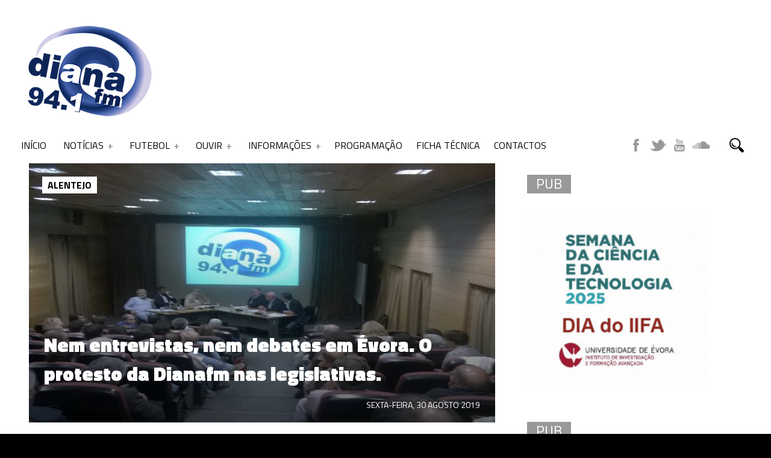

--- FILE ---
content_type: text/html; charset=UTF-8
request_url: https://www.dianafm.com/nem-entrevistas-nem-debates-em-evora-o-protesto-da-dianafm-nas-legislativas/
body_size: 25271
content:
﻿<!DOCTYPE html>
<script async src="https://pagead2.googlesyndication.com/pagead/js/adsbygoogle.js?client=ca-pub-1318236876632016"
     crossorigin="anonymous"></script>
<html xmlns="http://www.w3.org/1999/xhtml" lang="pt-PT">

<!-- ### HEAD ####  -->
<head>

<!-- Meta -->
<meta http-equiv="Content-Type" content="text/html; charset=UTF-8" />
<meta name='viewport' content='width=device-width, initial-scale=1, maximum-scale=1, user-scalable=no' />


<!-- Title -->
<title>DianaFM »   Nem entrevistas, nem debates em Évora. O protesto da Dianafm nas legislativas.</title>

<!-- Favicon -->
<link rel="shortcut icon" href="https://www.dianafm.com/wp-content/themes/beaton/favicon.ico" />

<!-- Wordpress functions -->	
<title>Nem entrevistas, nem debates em Évora. O protesto da Dianafm nas legislativas. &#8211; DianaFM</title>
<script>
window.__unic_config_v2 = {"unic_enable_iab":"v2","unic_region":"eu","unic_language":"PT","unic_company":"","unic_logo":"","unic_policy_url":"","unic_type":"popup","unic_enable_gdpr":"yes","unic_enable_ccpa":"no","publisherCountryCode":"DE"};
window.wp_consent_type = 'optin';
</script>
<script data-nowprocket type="text/javascript">
!function(){var i,r,o;i="__tcfapiLocator",r=[],(o=window.frames[i])||(function e(){var t=window.document,a=!!o;if(!a)if(t.body){var n=t.createElement("iframe");n.style.cssText="display:none",n.name=i,t.body.appendChild(n)}else setTimeout(e,50);return!a}(),window.__tcfapi=function(){for(var e,t=[],a=0;a<arguments.length;a++)t[a]=arguments[a];if(!t.length)return r;if("setGdprApplies"===t[0])3<t.length&&2===parseInt(t[1],10)&&"boolean"==typeof t[3]&&(e=t[3],"function"==typeof t[2]&&t[2]("set",!0));else if("ping"===t[0]){var n={gdprApplies:e,cmpLoaded:!1,cmpStatus:"stub"};"function"==typeof t[2]&&t[2](n,!0)}else r.push(t)},window.addEventListener("message",function(n){var i="string"==typeof n.data,e={};try{e=i?JSON.parse(n.data):n.data}catch(e){}var r=e.__tcfapiCall;r&&window.__tcfapi(r.command,r.version,function(e,t){var a={__tcfapiReturn:{returnValue:e,success:t,callId:r.callId}};i&&(a=JSON.stringify(a)),n.source.postMessage(a,"*")},r.parameter)},!1))}();
!function(){var i,n,s;i="__uspapiLocator",n=[],(s=window.frames[i])||(function a(){var e=window.document,n=!!s;if(!s)if(e.body){var t=e.createElement("iframe");t.style.cssText="display:none",t.name=i,e.body.appendChild(t)}else setTimeout(a,50);return!n}(),window.__uspapi=function(){for(var a=[],e=0;e<arguments.length;e++)a[e]=arguments[e];if(!a.length)return n;"ping"===a[0]?"function"==typeof a[2]&&a[2]({cmpLoaded:!1,cmpStatus:"stub"},!0):n.push(a)},window.addEventListener("message",function(t){var i="string"==typeof t.data,a={};try{a=i?JSON.parse(t.data):t.data}catch(a){}var s=a.__uspapiCall;s&&window.__uspapi(s.command,s.version,function(a,e){var n={__uspapiReturn:{returnValue:a,success:e,callId:s.callId}};i&&(n=JSON.stringify(n)),t.source.postMessage(n,"*")},s.parameter)},!1))}();
window.__gpp_addFrame=function(e){if(!window.frames[e])if(document.body){var t=document.createElement("iframe");t.style.cssText="display:none",t.name=e,document.body.appendChild(t)}else window.setTimeout(window.__gpp_addFrame,50,e)},window.__gpp_stub=function(){var e=arguments;if(__gpp.queue=__gpp.queue||[],__gpp.events=__gpp.events||[],!e.length||1==e.length&&"queue"==e[0])return __gpp.queue;if(1==e.length&&"events"==e[0])return __gpp.events;var t=e[0],p=1<e.length?e[1]:null,s=2<e.length?e[2]:null;if("ping"===t)p&&p({gppVersion:"1.1",cmpStatus:"stub",cmpDisplayStatus:"hidden",signalStatus:"not ready",supportedAPIs:["2:tcfeuv2","5:tcfcav1","6:uspv1","7:usnatv1","8:uscav1","9:usvav1","10:uscov1","11:usutv1","12:usctv1"],cmpId:0,sectionList:[],applicableSections:[-1],gppString:"",parsedSections:{}},!0);else if("addEventListener"===t){"lastId"in __gpp||(__gpp.lastId=0),__gpp.lastId++;var n=__gpp.lastId;__gpp.events.push({id:n,callback:p,parameter:s}),p({eventName:"listenerRegistered",listenerId:n,data:!0,pingData:{gppVersion:"1.1",cmpStatus:"stub",cmpDisplayStatus:"hidden",signalStatus:"not ready",supportedAPIs:["2:tcfeuv2","5:tcfcav1","6:uspv1","7:usnatv1","8:uscav1","9:usvav1","10:uscov1","11:usutv1","12:usctv1"],cmpId:0,sectionList:[],applicableSections:[-1],gppString:"",parsedSections:{}}},!0)}else if("removeEventListener"===t){for(var a=!1,i=0;i<__gpp.events.length;i++)if(__gpp.events[i].id==s){__gpp.events.splice(i,1),a=!0;break}p({eventName:"listenerRemoved",listenerId:s,data:a,pingData:{gppVersion:"1.1",cmpStatus:"stub",cmpDisplayStatus:"hidden",signalStatus:"not ready",supportedAPIs:["2:tcfeuv2","5:tcfcav1","6:uspv1","7:usnatv1","8:uscav1","9:usvav1","10:uscov1","11:usutv1","12:usctv1"],cmpId:0,sectionList:[],applicableSections:[-1],gppString:"",parsedSections:{}}},!0)}else"hasSection"===t?p(!1,!0):"getSection"===t||"getField"===t?p(null,!0):__gpp.queue.push([].slice.apply(e))},window.__gpp_msghandler=function(s){var n="string"==typeof s.data;try{var t=n?JSON.parse(s.data):s.data}catch(e){t=null}if("object"==typeof t&&null!==t&&"__gppCall"in t){var a=t.__gppCall;window.__gpp(a.command,function(e,t){var p={__gppReturn:{returnValue:e,success:t,callId:a.callId}};s.source.postMessage(n?JSON.stringify(p):p,"*")},"parameter"in a?a.parameter:null,"version"in a?a.version:"1.1")}},"__gpp"in window&&"function"==typeof window.__gpp||(window.__gpp=window.__gpp_stub,window.addEventListener("message",window.__gpp_msghandler,!1),window.__gpp_addFrame("__gppLocator"));
window.gtag||(window.dataLayer=window.dataLayer||[],window.gtag=function(){window.dataLayer.push(arguments)}),window.gtag("set","developer_id.dZTcxZD",!0),window.gtag("consent","default",{ad_storage:"denied",functionality_storage:"denied",personalization_storage:"denied",analytics_storage:"denied",ad_user_data:"denied",ad_personalization:"denied",security_storage:"granted",wait_for_update:3e3}),window.gtag("set","ads_data_redaction",!0),window.gtag("set","url_passthrough",!1);
</script>
<script data-nowprocket async data-cfasync='false' src='https://cmp.uniconsent.com/v2/85d3bd683e/cmp.js'></script>
<meta name='robots' content='max-image-preview:large' />
<link rel='dns-prefetch' href='//www.googletagmanager.com' />
<link rel='dns-prefetch' href='//fonts.googleapis.com' />
<link rel='dns-prefetch' href='//pagead2.googlesyndication.com' />
<link rel="alternate" title="oEmbed (JSON)" type="application/json+oembed" href="https://www.dianafm.com/wp-json/oembed/1.0/embed?url=https%3A%2F%2Fwww.dianafm.com%2Fnem-entrevistas-nem-debates-em-evora-o-protesto-da-dianafm-nas-legislativas%2F" />
<link rel="alternate" title="oEmbed (XML)" type="text/xml+oembed" href="https://www.dianafm.com/wp-json/oembed/1.0/embed?url=https%3A%2F%2Fwww.dianafm.com%2Fnem-entrevistas-nem-debates-em-evora-o-protesto-da-dianafm-nas-legislativas%2F&#038;format=xml" />
		<!-- This site uses the Google Analytics by ExactMetrics plugin v8.11.1 - Using Analytics tracking - https://www.exactmetrics.com/ -->
		<!-- Note: ExactMetrics is not currently configured on this site. The site owner needs to authenticate with Google Analytics in the ExactMetrics settings panel. -->
					<!-- No tracking code set -->
				<!-- / Google Analytics by ExactMetrics -->
		<style id='wp-img-auto-sizes-contain-inline-css' type='text/css'>
img:is([sizes=auto i],[sizes^="auto," i]){contain-intrinsic-size:3000px 1500px}
/*# sourceURL=wp-img-auto-sizes-contain-inline-css */
</style>

<style id='wp-emoji-styles-inline-css' type='text/css'>

	img.wp-smiley, img.emoji {
		display: inline !important;
		border: none !important;
		box-shadow: none !important;
		height: 1em !important;
		width: 1em !important;
		margin: 0 0.07em !important;
		vertical-align: -0.1em !important;
		background: none !important;
		padding: 0 !important;
	}
/*# sourceURL=wp-emoji-styles-inline-css */
</style>
<link rel='stylesheet' id='wp-block-library-css' href='https://www.dianafm.com/wp-includes/css/dist/block-library/style.min.css?ver=8af684149a5cee4ee4710675b2d748db' type='text/css' media='all' />
<style id='global-styles-inline-css' type='text/css'>
:root{--wp--preset--aspect-ratio--square: 1;--wp--preset--aspect-ratio--4-3: 4/3;--wp--preset--aspect-ratio--3-4: 3/4;--wp--preset--aspect-ratio--3-2: 3/2;--wp--preset--aspect-ratio--2-3: 2/3;--wp--preset--aspect-ratio--16-9: 16/9;--wp--preset--aspect-ratio--9-16: 9/16;--wp--preset--color--black: #000000;--wp--preset--color--cyan-bluish-gray: #abb8c3;--wp--preset--color--white: #ffffff;--wp--preset--color--pale-pink: #f78da7;--wp--preset--color--vivid-red: #cf2e2e;--wp--preset--color--luminous-vivid-orange: #ff6900;--wp--preset--color--luminous-vivid-amber: #fcb900;--wp--preset--color--light-green-cyan: #7bdcb5;--wp--preset--color--vivid-green-cyan: #00d084;--wp--preset--color--pale-cyan-blue: #8ed1fc;--wp--preset--color--vivid-cyan-blue: #0693e3;--wp--preset--color--vivid-purple: #9b51e0;--wp--preset--gradient--vivid-cyan-blue-to-vivid-purple: linear-gradient(135deg,rgb(6,147,227) 0%,rgb(155,81,224) 100%);--wp--preset--gradient--light-green-cyan-to-vivid-green-cyan: linear-gradient(135deg,rgb(122,220,180) 0%,rgb(0,208,130) 100%);--wp--preset--gradient--luminous-vivid-amber-to-luminous-vivid-orange: linear-gradient(135deg,rgb(252,185,0) 0%,rgb(255,105,0) 100%);--wp--preset--gradient--luminous-vivid-orange-to-vivid-red: linear-gradient(135deg,rgb(255,105,0) 0%,rgb(207,46,46) 100%);--wp--preset--gradient--very-light-gray-to-cyan-bluish-gray: linear-gradient(135deg,rgb(238,238,238) 0%,rgb(169,184,195) 100%);--wp--preset--gradient--cool-to-warm-spectrum: linear-gradient(135deg,rgb(74,234,220) 0%,rgb(151,120,209) 20%,rgb(207,42,186) 40%,rgb(238,44,130) 60%,rgb(251,105,98) 80%,rgb(254,248,76) 100%);--wp--preset--gradient--blush-light-purple: linear-gradient(135deg,rgb(255,206,236) 0%,rgb(152,150,240) 100%);--wp--preset--gradient--blush-bordeaux: linear-gradient(135deg,rgb(254,205,165) 0%,rgb(254,45,45) 50%,rgb(107,0,62) 100%);--wp--preset--gradient--luminous-dusk: linear-gradient(135deg,rgb(255,203,112) 0%,rgb(199,81,192) 50%,rgb(65,88,208) 100%);--wp--preset--gradient--pale-ocean: linear-gradient(135deg,rgb(255,245,203) 0%,rgb(182,227,212) 50%,rgb(51,167,181) 100%);--wp--preset--gradient--electric-grass: linear-gradient(135deg,rgb(202,248,128) 0%,rgb(113,206,126) 100%);--wp--preset--gradient--midnight: linear-gradient(135deg,rgb(2,3,129) 0%,rgb(40,116,252) 100%);--wp--preset--font-size--small: 13px;--wp--preset--font-size--medium: 20px;--wp--preset--font-size--large: 36px;--wp--preset--font-size--x-large: 42px;--wp--preset--spacing--20: 0.44rem;--wp--preset--spacing--30: 0.67rem;--wp--preset--spacing--40: 1rem;--wp--preset--spacing--50: 1.5rem;--wp--preset--spacing--60: 2.25rem;--wp--preset--spacing--70: 3.38rem;--wp--preset--spacing--80: 5.06rem;--wp--preset--shadow--natural: 6px 6px 9px rgba(0, 0, 0, 0.2);--wp--preset--shadow--deep: 12px 12px 50px rgba(0, 0, 0, 0.4);--wp--preset--shadow--sharp: 6px 6px 0px rgba(0, 0, 0, 0.2);--wp--preset--shadow--outlined: 6px 6px 0px -3px rgb(255, 255, 255), 6px 6px rgb(0, 0, 0);--wp--preset--shadow--crisp: 6px 6px 0px rgb(0, 0, 0);}:where(.is-layout-flex){gap: 0.5em;}:where(.is-layout-grid){gap: 0.5em;}body .is-layout-flex{display: flex;}.is-layout-flex{flex-wrap: wrap;align-items: center;}.is-layout-flex > :is(*, div){margin: 0;}body .is-layout-grid{display: grid;}.is-layout-grid > :is(*, div){margin: 0;}:where(.wp-block-columns.is-layout-flex){gap: 2em;}:where(.wp-block-columns.is-layout-grid){gap: 2em;}:where(.wp-block-post-template.is-layout-flex){gap: 1.25em;}:where(.wp-block-post-template.is-layout-grid){gap: 1.25em;}.has-black-color{color: var(--wp--preset--color--black) !important;}.has-cyan-bluish-gray-color{color: var(--wp--preset--color--cyan-bluish-gray) !important;}.has-white-color{color: var(--wp--preset--color--white) !important;}.has-pale-pink-color{color: var(--wp--preset--color--pale-pink) !important;}.has-vivid-red-color{color: var(--wp--preset--color--vivid-red) !important;}.has-luminous-vivid-orange-color{color: var(--wp--preset--color--luminous-vivid-orange) !important;}.has-luminous-vivid-amber-color{color: var(--wp--preset--color--luminous-vivid-amber) !important;}.has-light-green-cyan-color{color: var(--wp--preset--color--light-green-cyan) !important;}.has-vivid-green-cyan-color{color: var(--wp--preset--color--vivid-green-cyan) !important;}.has-pale-cyan-blue-color{color: var(--wp--preset--color--pale-cyan-blue) !important;}.has-vivid-cyan-blue-color{color: var(--wp--preset--color--vivid-cyan-blue) !important;}.has-vivid-purple-color{color: var(--wp--preset--color--vivid-purple) !important;}.has-black-background-color{background-color: var(--wp--preset--color--black) !important;}.has-cyan-bluish-gray-background-color{background-color: var(--wp--preset--color--cyan-bluish-gray) !important;}.has-white-background-color{background-color: var(--wp--preset--color--white) !important;}.has-pale-pink-background-color{background-color: var(--wp--preset--color--pale-pink) !important;}.has-vivid-red-background-color{background-color: var(--wp--preset--color--vivid-red) !important;}.has-luminous-vivid-orange-background-color{background-color: var(--wp--preset--color--luminous-vivid-orange) !important;}.has-luminous-vivid-amber-background-color{background-color: var(--wp--preset--color--luminous-vivid-amber) !important;}.has-light-green-cyan-background-color{background-color: var(--wp--preset--color--light-green-cyan) !important;}.has-vivid-green-cyan-background-color{background-color: var(--wp--preset--color--vivid-green-cyan) !important;}.has-pale-cyan-blue-background-color{background-color: var(--wp--preset--color--pale-cyan-blue) !important;}.has-vivid-cyan-blue-background-color{background-color: var(--wp--preset--color--vivid-cyan-blue) !important;}.has-vivid-purple-background-color{background-color: var(--wp--preset--color--vivid-purple) !important;}.has-black-border-color{border-color: var(--wp--preset--color--black) !important;}.has-cyan-bluish-gray-border-color{border-color: var(--wp--preset--color--cyan-bluish-gray) !important;}.has-white-border-color{border-color: var(--wp--preset--color--white) !important;}.has-pale-pink-border-color{border-color: var(--wp--preset--color--pale-pink) !important;}.has-vivid-red-border-color{border-color: var(--wp--preset--color--vivid-red) !important;}.has-luminous-vivid-orange-border-color{border-color: var(--wp--preset--color--luminous-vivid-orange) !important;}.has-luminous-vivid-amber-border-color{border-color: var(--wp--preset--color--luminous-vivid-amber) !important;}.has-light-green-cyan-border-color{border-color: var(--wp--preset--color--light-green-cyan) !important;}.has-vivid-green-cyan-border-color{border-color: var(--wp--preset--color--vivid-green-cyan) !important;}.has-pale-cyan-blue-border-color{border-color: var(--wp--preset--color--pale-cyan-blue) !important;}.has-vivid-cyan-blue-border-color{border-color: var(--wp--preset--color--vivid-cyan-blue) !important;}.has-vivid-purple-border-color{border-color: var(--wp--preset--color--vivid-purple) !important;}.has-vivid-cyan-blue-to-vivid-purple-gradient-background{background: var(--wp--preset--gradient--vivid-cyan-blue-to-vivid-purple) !important;}.has-light-green-cyan-to-vivid-green-cyan-gradient-background{background: var(--wp--preset--gradient--light-green-cyan-to-vivid-green-cyan) !important;}.has-luminous-vivid-amber-to-luminous-vivid-orange-gradient-background{background: var(--wp--preset--gradient--luminous-vivid-amber-to-luminous-vivid-orange) !important;}.has-luminous-vivid-orange-to-vivid-red-gradient-background{background: var(--wp--preset--gradient--luminous-vivid-orange-to-vivid-red) !important;}.has-very-light-gray-to-cyan-bluish-gray-gradient-background{background: var(--wp--preset--gradient--very-light-gray-to-cyan-bluish-gray) !important;}.has-cool-to-warm-spectrum-gradient-background{background: var(--wp--preset--gradient--cool-to-warm-spectrum) !important;}.has-blush-light-purple-gradient-background{background: var(--wp--preset--gradient--blush-light-purple) !important;}.has-blush-bordeaux-gradient-background{background: var(--wp--preset--gradient--blush-bordeaux) !important;}.has-luminous-dusk-gradient-background{background: var(--wp--preset--gradient--luminous-dusk) !important;}.has-pale-ocean-gradient-background{background: var(--wp--preset--gradient--pale-ocean) !important;}.has-electric-grass-gradient-background{background: var(--wp--preset--gradient--electric-grass) !important;}.has-midnight-gradient-background{background: var(--wp--preset--gradient--midnight) !important;}.has-small-font-size{font-size: var(--wp--preset--font-size--small) !important;}.has-medium-font-size{font-size: var(--wp--preset--font-size--medium) !important;}.has-large-font-size{font-size: var(--wp--preset--font-size--large) !important;}.has-x-large-font-size{font-size: var(--wp--preset--font-size--x-large) !important;}
/*# sourceURL=global-styles-inline-css */
</style>

<style id='classic-theme-styles-inline-css' type='text/css'>
/*! This file is auto-generated */
.wp-block-button__link{color:#fff;background-color:#32373c;border-radius:9999px;box-shadow:none;text-decoration:none;padding:calc(.667em + 2px) calc(1.333em + 2px);font-size:1.125em}.wp-block-file__button{background:#32373c;color:#fff;text-decoration:none}
/*# sourceURL=/wp-includes/css/classic-themes.min.css */
</style>
<link rel='stylesheet' id='dashicons-css' href='https://www.dianafm.com/wp-includes/css/dashicons.min.css?ver=8af684149a5cee4ee4710675b2d748db' type='text/css' media='all' />
<link rel='stylesheet' id='sportspress-general-css' href='//www.dianafm.com/wp-content/plugins/sportspress/assets/css/sportspress.css?ver=2.7.26' type='text/css' media='all' />
<link rel='stylesheet' id='sportspress-icons-css' href='//www.dianafm.com/wp-content/plugins/sportspress/assets/css/icons.css?ver=2.7.26' type='text/css' media='all' />
<link rel='stylesheet' id='sportspress-roboto-css' href='//fonts.googleapis.com/css?family=Roboto%3A400%2C500&#038;subset=cyrillic%2Ccyrillic-ext%2Cgreek%2Cgreek-ext%2Clatin-ext%2Cvietnamese&#038;ver=2.7' type='text/css' media='all' />
<link rel='stylesheet' id='sportspress-style-css' href='//www.dianafm.com/wp-content/plugins/sportspress/assets/css/sportspress-style.css?ver=2.7' type='text/css' media='all' />
<link rel='stylesheet' id='sportspress-style-ltr-css' href='//www.dianafm.com/wp-content/plugins/sportspress/assets/css/sportspress-style-ltr.css?ver=2.7' type='text/css' media='all' />
<link rel='stylesheet' id='hamburger.css-css' href='https://www.dianafm.com/wp-content/plugins/wp-responsive-menu/assets/css/wpr-hamburger.css?ver=3.2.1' type='text/css' media='all' />
<link rel='stylesheet' id='wprmenu.css-css' href='https://www.dianafm.com/wp-content/plugins/wp-responsive-menu/assets/css/wprmenu.css?ver=3.2.1' type='text/css' media='all' />
<style id='wprmenu.css-inline-css' type='text/css'>
@media only screen and ( max-width: 768px ) {html body div.wprm-wrapper {overflow: scroll;}#wprmenu_bar {background-image: url();background-size:;background-repeat: ;}#wprmenu_bar {background-color: #474747;}html body div#mg-wprm-wrap .wpr_submit .icon.icon-search {color: ;}#wprmenu_bar .menu_title,#wprmenu_bar .wprmenu_icon_menu,#wprmenu_bar .menu_title a {color: #F2F2F2;}#wprmenu_bar .menu_title a {font-size: px;font-weight: ;}#mg-wprm-wrap li.menu-item a {font-size: px;text-transform: ;font-weight: ;}#mg-wprm-wrap li.menu-item-has-children ul.sub-menu a {font-size: px;text-transform: ;font-weight: ;}#mg-wprm-wrap li.current-menu-item > a {background: ;}#mg-wprm-wrap li.current-menu-item > a,#mg-wprm-wrap li.current-menu-item span.wprmenu_icon{color:!important;}#mg-wprm-wrap {background-color: #545454;}.cbp-spmenu-push-toright,.cbp-spmenu-push-toright .mm-slideout {left: 80% ;}.cbp-spmenu-push-toleft {left: -80% ;}#mg-wprm-wrap.cbp-spmenu-right,#mg-wprm-wrap.cbp-spmenu-left,#mg-wprm-wrap.cbp-spmenu-right.custom,#mg-wprm-wrap.cbp-spmenu-left.custom,.cbp-spmenu-vertical {width: 80%;max-width: px;}#mg-wprm-wrap ul#wprmenu_menu_ul li.menu-item a,div#mg-wprm-wrap ul li span.wprmenu_icon {color: #CFCFCF;}#mg-wprm-wrap ul#wprmenu_menu_ul li.menu-item:valid ~ a{color: ;}#mg-wprm-wrap ul#wprmenu_menu_ul li.menu-item a:hover {background: ;color: #606060 !important;}div#mg-wprm-wrap ul>li:hover>span.wprmenu_icon {color: #606060 !important;}.wprmenu_bar .hamburger-inner,.wprmenu_bar .hamburger-inner::before,.wprmenu_bar .hamburger-inner::after {background: #FFFFFF;}.wprmenu_bar .hamburger:hover .hamburger-inner,.wprmenu_bar .hamburger:hover .hamburger-inner::before,.wprmenu_bar .hamburger:hover .hamburger-inner::after {background: ;}div.wprmenu_bar div.hamburger{padding-right: 6px !important;}#wprmenu_menu.left {width:80%;left: -80%;right: auto;}#wprmenu_menu.right {width:80%;right: -80%;left: auto;}.wprmenu_bar .hamburger {float: left;}.wprmenu_bar #custom_menu_icon.hamburger {top: px;left: px;float: left !important;background-color: ;}.wpr_custom_menu #custom_menu_icon {display: block;}html { padding-top: 42px !important; }#wprmenu_bar,#mg-wprm-wrap { display: block; }div#wpadminbar { position: fixed; }}
/*# sourceURL=wprmenu.css-inline-css */
</style>
<link rel='stylesheet' id='wpr_icons-css' href='https://www.dianafm.com/wp-content/plugins/wp-responsive-menu/inc/assets/icons/wpr-icons.css?ver=3.2.1' type='text/css' media='all' />
<link rel='stylesheet' id='cmplz-general-css' href='https://www.dianafm.com/wp-content/plugins/complianz-gdpr/assets/css/cookieblocker.min.css?ver=1766085669' type='text/css' media='all' />
<link rel='stylesheet' id='style-css' href='https://www.dianafm.com/wp-content/themes/beaton/style.css?ver=8af684149a5cee4ee4710675b2d748db' type='text/css' media='all' />
<link rel='stylesheet' id='options-css' href='https://www.dianafm.com/wp-content/themes/beaton/css/css_options.php?ver=8af684149a5cee4ee4710675b2d748db' type='text/css' media='all' />
<link rel='stylesheet' id='prettyPhoto-css' href='https://www.dianafm.com/wp-content/themes/beaton/css/prettyPhoto.css?ver=8af684149a5cee4ee4710675b2d748db' type='text/css' media='all' />
<link rel='stylesheet' id='slider-css' href='https://www.dianafm.com/wp-content/themes/beaton/css/slider.css?ver=8af684149a5cee4ee4710675b2d748db' type='text/css' media='all' />
<link rel='stylesheet' id='shortcodes-css' href='https://www.dianafm.com/wp-content/themes/beaton/css/shortcodes.css?ver=8af684149a5cee4ee4710675b2d748db' type='text/css' media='all' />
<link rel='stylesheet' id='royal-css' href='https://www.dianafm.com/wp-content/themes/beaton/css/royal.css?ver=8af684149a5cee4ee4710675b2d748db' type='text/css' media='all' />
<link rel='stylesheet' id='hoverex-css' href='https://www.dianafm.com/wp-content/themes/beaton/css/hoverex.css?ver=8af684149a5cee4ee4710675b2d748db' type='text/css' media='all' />
<link rel='stylesheet' id='player-css' href='https://www.dianafm.com/wp-content/themes/beaton/css/player.css?ver=8af684149a5cee4ee4710675b2d748db' type='text/css' media='all' />
<link rel='stylesheet' id='woocommerce-css' href='https://www.dianafm.com/wp-content/themes/beaton/css/woocommerce.css?ver=8af684149a5cee4ee4710675b2d748db' type='text/css' media='all' />
<link rel='stylesheet' id='fontpri-css' href='https://fonts.googleapis.com/css?family=Open+Sans%3A400%2C700%2C900%2C300&#038;ver=6.9' type='text/css' media='all' />
<link rel='stylesheet' id='fontsec-css' href='https://fonts.googleapis.com/css?family=Titillium+Web%3A400%2C700%2C900%2C300&#038;ver=6.9' type='text/css' media='all' />
<link rel='stylesheet' id='responsive-css' href='https://www.dianafm.com/wp-content/themes/beaton/css/responsive.css?ver=8af684149a5cee4ee4710675b2d748db' type='text/css' media='all' />
<link rel='stylesheet' id='light-css' href='https://www.dianafm.com/wp-content/themes/beaton/css/light.css?ver=8af684149a5cee4ee4710675b2d748db' type='text/css' media='all' />
<link rel='stylesheet' id='tablepress-default-css' href='https://www.dianafm.com/wp-content/plugins/tablepress/css/build/default.css?ver=3.2.6' type='text/css' media='all' />
<style id='tablepress-default-inline-css' type='text/css'>
.tablepress-id-1 .column-1{font-size:17px}.tablepress-id-1 .column-2{font-size:17px}.tablepress-id-10 .column-2{text-align:right}
/*# sourceURL=tablepress-default-inline-css */
</style>
<style type="text/css"> /* SportsPress Frontend CSS */ .sp-event-calendar tbody td a,.sp-event-calendar tbody td a:hover{background: none;}.sp-data-table th,.sp-calendar th,.sp-data-table tfoot,.sp-calendar tfoot,.sp-button,.sp-heading{background:#2b353e !important}.sp-calendar tbody a{color:#2b353e !important}.sp-data-table tbody,.sp-calendar tbody{background: #f4f4f4 !important}.sp-data-table tbody,.sp-calendar tbody{color: #222222 !important}.sp-data-table th,.sp-data-table th a,.sp-data-table tfoot,.sp-data-table tfoot a,.sp-calendar th,.sp-calendar th a,.sp-calendar tfoot,.sp-calendar tfoot a,.sp-button,.sp-heading{color: #ffffff !important}.sp-data-table tbody a,.sp-data-table tbody a:hover,.sp-calendar tbody a:focus{color: #00a69c !important}.sp-highlight,.sp-calendar td#today{background: #ffffff !important}.sp-data-table th,.sp-template-countdown .sp-event-venue,.sp-template-countdown .sp-event-league,.sp-template-gallery .gallery-caption{background:#2b353e !important}.sp-data-table th,.sp-template-countdown .sp-event-venue,.sp-template-countdown .sp-event-league,.sp-template-gallery .gallery-caption{border-color:#111b24 !important}.sp-table-caption,.sp-data-table,.sp-data-table tfoot,.sp-template .sp-view-all-link,.sp-template-gallery .sp-gallery-group-name,.sp-template-gallery .sp-gallery-wrapper,.sp-template-countdown .sp-event-name,.sp-countdown time,.sp-template-details dl,.sp-event-statistics .sp-statistic-bar,.sp-tournament-bracket .sp-team-name,.sp-profile-selector{background:#f4f4f4 !important}.sp-table-caption,.sp-data-table,.sp-data-table td,.sp-template .sp-view-all-link,.sp-template-gallery .sp-gallery-group-name,.sp-template-gallery .sp-gallery-wrapper,.sp-template-countdown .sp-event-name,.sp-countdown time,.sp-countdown span,.sp-template-details dl,.sp-event-statistics .sp-statistic-bar,.sp-tournament-bracket thead th,.sp-tournament-bracket .sp-team-name,.sp-tournament-bracket .sp-event,.sp-profile-selector{border-color:#dadada !important}.sp-tournament-bracket .sp-team .sp-team-name:before{border-left-color:#dadada !important;border-right-color:#dadada !important}.sp-data-table .sp-highlight,.sp-data-table .highlighted td,.sp-template-scoreboard td:hover{background:#eeeeee !important}.sp-template *,.sp-data-table *,.sp-table-caption,.sp-data-table tfoot a:hover,.sp-template .sp-view-all-link a:hover,.sp-template-gallery .sp-gallery-group-name,.sp-template-details dd,.sp-template-event-logos .sp-team-result,.sp-template-event-blocks .sp-event-results,.sp-template-scoreboard a,.sp-template-scoreboard a:hover,.sp-tournament-bracket,.sp-tournament-bracket .sp-event .sp-event-title:hover,.sp-tournament-bracket .sp-event .sp-event-title:hover *{color:#222222 !important}.sp-template .sp-view-all-link a,.sp-countdown span small,.sp-template-event-calendar tfoot a,.sp-template-event-blocks .sp-event-date,.sp-template-details dt,.sp-template-scoreboard .sp-scoreboard-date,.sp-tournament-bracket th,.sp-tournament-bracket .sp-event .sp-event-title,.sp-template-scoreboard .sp-scoreboard-date,.sp-tournament-bracket .sp-event .sp-event-title *{color:rgba(34,34,34,0.5) !important}.sp-data-table th,.sp-template-countdown .sp-event-venue,.sp-template-countdown .sp-event-league,.sp-template-gallery .gallery-item a,.sp-template-gallery .gallery-caption,.sp-template-scoreboard .sp-scoreboard-nav,.sp-tournament-bracket .sp-team-name:hover,.sp-tournament-bracket thead th,.sp-tournament-bracket .sp-heading{color:#ffffff !important}.sp-template a,.sp-data-table a,.sp-tab-menu-item-active a, .sp-tab-menu-item-active a:hover,.sp-template .sp-message{color:#00a69c !important}.sp-template-gallery .gallery-caption strong,.sp-tournament-bracket .sp-team-name:hover,.sp-template-scoreboard .sp-scoreboard-nav,.sp-tournament-bracket .sp-heading{background:#00a69c !important}.sp-tournament-bracket .sp-team-name:hover,.sp-tournament-bracket .sp-heading,.sp-tab-menu-item-active a, .sp-tab-menu-item-active a:hover,.sp-template .sp-message{border-color:#00a69c !important}</style><script type="text/javascript" src="https://www.dianafm.com/wp-includes/js/jquery/jquery.min.js?ver=3.7.1" id="jquery-core-js"></script>
<script type="text/javascript" src="https://www.dianafm.com/wp-includes/js/jquery/jquery-migrate.min.js?ver=3.4.1" id="jquery-migrate-js"></script>
<script type="text/javascript" src="https://www.dianafm.com/wp-content/plugins/useful-banner-manager/scripts.js?ver=8af684149a5cee4ee4710675b2d748db" id="ubm-scripts-js"></script>
<script type="text/javascript" src="https://www.dianafm.com/wp-content/plugins/wp-responsive-menu/assets/js/modernizr.custom.js?ver=3.2.1" id="modernizr-js"></script>
<script type="text/javascript" src="https://www.dianafm.com/wp-content/plugins/wp-responsive-menu/assets/js/touchSwipe.js?ver=3.2.1" id="touchSwipe-js"></script>
<script type="text/javascript" id="wprmenu.js-js-extra">
/* <![CDATA[ */
var wprmenu = {"zooming":"yes","from_width":"768","push_width":"","menu_width":"80","parent_click":"","swipe":"no","enable_overlay":"","wprmenuDemoId":""};
//# sourceURL=wprmenu.js-js-extra
/* ]]> */
</script>
<script type="text/javascript" src="https://www.dianafm.com/wp-content/plugins/wp-responsive-menu/assets/js/wprmenu.js?ver=3.2.1" id="wprmenu.js-js"></script>
<script type="text/javascript" src="https://www.dianafm.com/wp-content/themes/beaton/js/soundmanager2.js?ver=8af684149a5cee4ee4710675b2d748db" id="soundmanager2-js"></script>

<!-- Google tag (gtag.js) snippet added by Site Kit -->
<!-- Google Analytics snippet added by Site Kit -->
<script type="text/javascript" src="https://www.googletagmanager.com/gtag/js?id=G-4V0EW4LE4X" id="google_gtagjs-js" async></script>
<script type="text/javascript" id="google_gtagjs-js-after">
/* <![CDATA[ */
window.dataLayer = window.dataLayer || [];function gtag(){dataLayer.push(arguments);}
gtag("set","linker",{"domains":["www.dianafm.com"]});
gtag("js", new Date());
gtag("set", "developer_id.dZTNiMT", true);
gtag("config", "G-4V0EW4LE4X");
//# sourceURL=google_gtagjs-js-after
/* ]]> */
</script>
<link rel="https://api.w.org/" href="https://www.dianafm.com/wp-json/" /><link rel="alternate" title="JSON" type="application/json" href="https://www.dianafm.com/wp-json/wp/v2/posts/23874" /><link rel="EditURI" type="application/rsd+xml" title="RSD" href="https://www.dianafm.com/xmlrpc.php?rsd" />
<link rel="canonical" href="https://www.dianafm.com/nem-entrevistas-nem-debates-em-evora-o-protesto-da-dianafm-nas-legislativas/" />

<!-- This site is using AdRotate v5.17.1 to display their advertisements - https://ajdg.solutions/ -->
<!-- AdRotate CSS -->
<style type="text/css" media="screen">
	.g { margin:0px; padding:0px; overflow:hidden; line-height:1; zoom:1; }
	.g img { height:auto; }
	.g-col { position:relative; float:left; }
	.g-col:first-child { margin-left: 0; }
	.g-col:last-child { margin-right: 0; }
	.g-1 {  margin: 0 auto; }
	.g-5 { min-width:0px; max-width:720px; margin: 0 auto; }
	.b-5 { margin:0px; }
	@media only screen and (max-width: 480px) {
		.g-col, .g-dyn, .g-single { width:100%; margin-left:0; margin-right:0; }
	}
</style>
<!-- /AdRotate CSS -->

<link type="text/css" rel="stylesheet" href="https://www.dianafm.com/wp-content/plugins/category-specific-rss-feed-menu/wp_cat_rss_style.css" />
<meta name="generator" content="Site Kit by Google 1.170.0" />
<!-- Google AdSense meta tags added by Site Kit -->
<meta name="google-adsense-platform-account" content="ca-host-pub-2644536267352236">
<meta name="google-adsense-platform-domain" content="sitekit.withgoogle.com">
<!-- End Google AdSense meta tags added by Site Kit -->
      <meta name="onesignal" content="wordpress-plugin"/>
            <script>

      window.OneSignalDeferred = window.OneSignalDeferred || [];

      OneSignalDeferred.push(function(OneSignal) {
        var oneSignal_options = {};
        window._oneSignalInitOptions = oneSignal_options;

        oneSignal_options['serviceWorkerParam'] = { scope: '/' };
oneSignal_options['serviceWorkerPath'] = 'OneSignalSDKWorker.js.php';

        OneSignal.Notifications.setDefaultUrl("https://www.dianafm.com");

        oneSignal_options['wordpress'] = true;
oneSignal_options['appId'] = 'e9b6119e-3cfc-4d84-8b05-434de2656612';
oneSignal_options['allowLocalhostAsSecureOrigin'] = true;
oneSignal_options['httpPermissionRequest'] = { };
oneSignal_options['httpPermissionRequest']['enable'] = true;
oneSignal_options['welcomeNotification'] = { };
oneSignal_options['welcomeNotification']['title'] = "";
oneSignal_options['welcomeNotification']['message'] = "Obrigado por subcrever as notificações da DianaFm";
oneSignal_options['path'] = "https://www.dianafm.com/wp-content/plugins/onesignal-free-web-push-notifications/sdk_files/";
oneSignal_options['safari_web_id'] = "web.onesignal.auto.47d572d6-ef9d-4d9d-8962-815db43f4beb";
oneSignal_options['promptOptions'] = { };
oneSignal_options['promptOptions']['actionMessage'] = "convida a receber as suas notificações:";
oneSignal_options['promptOptions']['exampleNotificationTitleDesktop'] = "Exemplo de notificação";
oneSignal_options['promptOptions']['exampleNotificationMessageDesktop'] = "As notificações aparecerão no seu desktop";
oneSignal_options['promptOptions']['exampleNotificationTitleMobile'] = "Exemplo de notificação";
oneSignal_options['promptOptions']['exampleNotificationMessageMobile'] = "As notificações aparecerão no seu dispositivo";
oneSignal_options['promptOptions']['exampleNotificationCaption'] = "(por cancelar quando desejar)";
oneSignal_options['promptOptions']['acceptButtonText'] = "CONTINUAR";
oneSignal_options['promptOptions']['cancelButtonText'] = "Não, obrigado";
oneSignal_options['promptOptions']['siteName'] = "https://www.dianafm.com";
oneSignal_options['promptOptions']['autoAcceptTitle'] = "Clique para autorizar";
oneSignal_options['notifyButton'] = { };
oneSignal_options['notifyButton']['enable'] = true;
oneSignal_options['notifyButton']['position'] = 'bottom-right';
oneSignal_options['notifyButton']['theme'] = 'default';
oneSignal_options['notifyButton']['size'] = 'medium';
oneSignal_options['notifyButton']['showCredit'] = true;
oneSignal_options['notifyButton']['text'] = {};
oneSignal_options['notifyButton']['text']['tip.state.unsubscribed'] = 'Subscreva as notificações DianaFm!';
oneSignal_options['notifyButton']['text']['tip.state.subscribed'] = 'Já subscreveu as notificações DianaFm';
oneSignal_options['notifyButton']['text']['tip.state.blocked'] = 'Bloqueou as notificações';
oneSignal_options['notifyButton']['text']['message.action.subscribed'] = 'Obrigado por subscrever as notificações DianaFm!';
oneSignal_options['notifyButton']['text']['message.action.resubscribed'] = 'Já é subscrietor das notificações';
oneSignal_options['notifyButton']['text']['message.action.unsubscribed'] = 'Não irá receber notificações DianaFm novamente';
oneSignal_options['notifyButton']['text']['dialog.main.title'] = 'Notificações DianaFm';
oneSignal_options['notifyButton']['text']['dialog.main.button.subscribe'] = 'Subscrever';
oneSignal_options['notifyButton']['text']['dialog.main.button.unsubscribe'] = 'Cancelar';
oneSignal_options['notifyButton']['text']['dialog.blocked.title'] = 'Desbloquer notificações';
oneSignal_options['notifyButton']['text']['dialog.blocked.message'] = 'Siga estas instruções para desbloquear as notificações';
              OneSignal.init(window._oneSignalInitOptions);
              OneSignal.Slidedown.promptPush()      });

      function documentInitOneSignal() {
        var oneSignal_elements = document.getElementsByClassName("OneSignal-prompt");

        var oneSignalLinkClickHandler = function(event) { OneSignal.Notifications.requestPermission(); event.preventDefault(); };        for(var i = 0; i < oneSignal_elements.length; i++)
          oneSignal_elements[i].addEventListener('click', oneSignalLinkClickHandler, false);
      }

      if (document.readyState === 'complete') {
           documentInitOneSignal();
      }
      else {
           window.addEventListener("load", function(event){
               documentInitOneSignal();
          });
      }
    </script>

<!-- Google AdSense snippet added by Site Kit -->
<script type="text/javascript" async="async" src="https://pagead2.googlesyndication.com/pagead/js/adsbygoogle.js?client=ca-pub-1318236876632016&amp;host=ca-host-pub-2644536267352236" crossorigin="anonymous"></script>

<!-- End Google AdSense snippet added by Site Kit -->
<link rel="icon" href="https://www.dianafm.com/wp-content/uploads/2016/12/cropped-logo_icon-32x32.png" sizes="32x32" />
<link rel="icon" href="https://www.dianafm.com/wp-content/uploads/2016/12/cropped-logo_icon-192x192.png" sizes="192x192" />
<link rel="apple-touch-icon" href="https://www.dianafm.com/wp-content/uploads/2016/12/cropped-logo_icon-180x180.png" />
<meta name="msapplication-TileImage" content="https://www.dianafm.com/wp-content/uploads/2016/12/cropped-logo_icon-270x270.png" />

<!-- Global site tag (gtag.js) - Google Analytics -->
<script async src="https://www.googletagmanager.com/gtag/js?id=G-4V0EW4LE4X"></script>
<script>
  window.dataLayer = window.dataLayer || [];
  function gtag(){dataLayer.push(arguments);}
  gtag('js', new Date());

  gtag('config', 'G-4V0EW4LE4X');
</script>
<meta name="msvalidate.01" content="E3220BA6CD2BF174AAE5E69EF1F49DDF" />
</head>

<!-- ### BODY #### -->
<body data-rsssl=1 class="wp-singular post-template-default single single-post postid-23874 single-format-standard wp-theme-beaton"> 


<script src="https://js.sapo.pt/Projects/CPU/latest/lazypub.min.js" id="SAPO-CPU" data-dfp-id="22966313133" data-schain="1038" type="text/javascript"></script>

<div data-pub="appNexus" data-pub-siteid="BOOST_DianaFM" data-pub-pageid="WEB" data-pub-formatid="Richmedia" data-pub-target="" ></div>

<!-- Header -->
<div id="header">
	<div class="header-row fixed">	
	
		<div id="logo">
			<a href="https://www.dianafm.com"><img src="https://www.dianafm.com/wp-content/uploads/2016/03/diana_logo.png" alt="logo" /></a>
		</div><!-- end #logo -->


<!-- Error, Advert is not available at this time due to schedule/geolocation restrictions! -->	  
	</div><!-- end .header-row fixed -->
	
	<div id="menu">
	<div class="menu-row">
			
<div id="wizemenu" class="menu-menu-container"><ul class="megamenu"><li id="menu-item-7813" class="menu-item menu-item-type-post_type menu-item-object-page menu-item-home"><a href="https://www.dianafm.com/">Início</a></li>
<li id="menu-item-7825" class="menu-item menu-item-type-custom menu-item-object-custom menu-item-has-children has-sub"><a href="https://dianafm.com/?cat=55">Notícias</a>
<ul>
	<li id="menu-item-7826" class="menu-item menu-item-type-taxonomy menu-item-object-category current-post-ancestor current-menu-parent current-post-parent"><a href="https://www.dianafm.com/category/noticias/alentejo/">Alentejo</a></li>
	<li id="menu-item-7827" class="menu-item menu-item-type-taxonomy menu-item-object-category"><a href="https://www.dianafm.com/category/noticias/nacional/">Nacional</a></li>
	<li id="menu-item-7828" class="menu-item menu-item-type-taxonomy menu-item-object-category"><a href="https://www.dianafm.com/category/noticias/internacional/">Internacional</a></li>
	<li id="menu-item-7857" class="menu-item menu-item-type-taxonomy menu-item-object-category"><a href="https://www.dianafm.com/category/noticias/desporto/">Desporto</a></li>
	<li id="menu-item-90240" class="menu-item menu-item-type-post_type menu-item-object-page menu-item-has-children has-sub"><a href="https://www.dianafm.com/programa/autarquicas-2025/">Autárquicas 2025</a>
	<ul>
		<li id="menu-item-91392" class="menu-item menu-item-type-post_type menu-item-object-page"><a href="https://www.dianafm.com/candidatosdodistritodeevora/">Distrito de Évora</a></li>
		<li id="menu-item-92126" class="menu-item menu-item-type-post_type menu-item-object-page"><a href="https://www.dianafm.com/autarquicasresultados/">Resultados</a></li>
	</ul>
</li>
</ul>
</li>
<li id="menu-item-7829" class="menu-item menu-item-type-custom menu-item-object-custom menu-item-has-children has-sub"><a>Futebol</a>
<ul>
	<li id="menu-item-88786" class="menu-item menu-item-type-post_type menu-item-object-page"><a href="https://www.dianafm.com/fpf-liga-3/">FPF Liga 3</a></li>
	<li id="menu-item-23668" class="menu-item menu-item-type-post_type menu-item-object-page"><a href="https://www.dianafm.com/fpf-campeonato-de-portugal/">FPF Campeonato de Portugal</a></li>
	<li id="menu-item-17221" class="menu-item menu-item-type-post_type menu-item-object-page"><a href="https://www.dianafm.com/taca-de-portugal/">Taça de Portugal</a></li>
	<li id="menu-item-7831" class="menu-item menu-item-type-post_type menu-item-object-page"><a href="https://www.dianafm.com/afe-divisao-de-honra/">Liga Elite</a></li>
	<li id="menu-item-69476" class="menu-item menu-item-type-post_type menu-item-object-page"><a href="https://www.dianafm.com/liga-afe-grupos/">Liga AFE – Grupos</a></li>
	<li id="menu-item-17674" class="menu-item menu-item-type-post_type menu-item-object-page"><a href="https://www.dianafm.com/taca-dinis-vital-2/">Taça Dinis Vital</a></li>
	<li id="menu-item-47621" class="menu-item menu-item-type-post_type menu-item-object-page"><a href="https://www.dianafm.com/taca-dos-campeoes/">Taça dos Campeões</a></li>
</ul>
</li>
<li id="menu-item-7833" class="menu-item menu-item-type-custom menu-item-object-custom menu-item-has-children has-sub"><a>Ouvir</a>
<ul>
	<li id="menu-item-7814" class="menu-item menu-item-type-post_type menu-item-object-page menu-item-has-children has-sub"><a href="https://www.dianafm.com/programa/">Programas</a>
	<ul>
		<li id="menu-item-86518" class="menu-item menu-item-type-post_type menu-item-object-page"><a href="https://www.dianafm.com/programa/a-nossa-terra/">A Nossa Terra</a></li>
		<li id="menu-item-25359" class="menu-item menu-item-type-post_type menu-item-object-page"><a href="https://www.dianafm.com/programa/a-torto-e-a-direito/">A Torto e a Direito</a></li>
		<li id="menu-item-7815" class="menu-item menu-item-type-post_type menu-item-object-page"><a href="https://www.dianafm.com/programa/alentejo-em-analise/">Alentejo em análise</a></li>
		<li id="menu-item-55267" class="menu-item menu-item-type-post_type menu-item-object-page"><a href="https://www.dianafm.com/programa/artes-a-rua/">Artes à Rua</a></li>
		<li id="menu-item-36583" class="menu-item menu-item-type-post_type menu-item-object-page"><a href="https://www.dianafm.com/programa/alentejo-green-business-inovation/">Alentejo Green Business Inovation</a></li>
		<li id="menu-item-7816" class="menu-item menu-item-type-post_type menu-item-object-page"><a href="https://www.dianafm.com/programa/barometro-regional/">Barómetro Regional</a></li>
		<li id="menu-item-7935" class="menu-item menu-item-type-post_type menu-item-object-page"><a href="https://www.dianafm.com/programa/cidehus/">Cidehus</a></li>
		<li id="menu-item-80244" class="menu-item menu-item-type-post_type menu-item-object-page"><a href="https://www.dianafm.com/conversa-franca/">Conversa Franca</a></li>
		<li id="menu-item-88018" class="menu-item menu-item-type-post_type menu-item-object-page"><a href="https://www.dianafm.com/conversas-que-nos-mudam/">Conversas que nos Mudam</a></li>
		<li id="menu-item-31107" class="menu-item menu-item-type-post_type menu-item-object-page"><a href="https://www.dianafm.com/programa/dia-da-cidade/">Dia da Cidade</a></li>
		<li id="menu-item-29855" class="menu-item menu-item-type-post_type menu-item-object-page"><a href="https://www.dianafm.com/programa/emissoes-25-de-abril/">Emissões 25 de Abril</a></li>
		<li id="menu-item-29189" class="menu-item menu-item-type-post_type menu-item-object-page"><a href="https://www.dianafm.com/programa/em-casa-com-saude/">Em Casa com Saúde</a></li>
		<li id="menu-item-86517" class="menu-item menu-item-type-post_type menu-item-object-page"><a href="https://www.dianafm.com/programa/e-novidade/">É Novidade</a></li>
		<li id="menu-item-71021" class="menu-item menu-item-type-post_type menu-item-object-page"><a href="https://www.dianafm.com/programa/evora-patrimonio-mundial-unesco/">Évora Património Mundial Unesco</a></li>
		<li id="menu-item-43198" class="menu-item menu-item-type-post_type menu-item-object-page"><a href="https://www.dianafm.com/noites-dianafm/festival-imaterial/">Festival Imaterial</a></li>
		<li id="menu-item-7818" class="menu-item menu-item-type-post_type menu-item-object-page"><a href="https://www.dianafm.com/programa/falando-com/">Falando com…</a></li>
		<li id="menu-item-30982" class="menu-item menu-item-type-post_type menu-item-object-page"><a href="https://www.dianafm.com/programa/materia/">MATÉRIA</a></li>
		<li id="menu-item-28552" class="menu-item menu-item-type-post_type menu-item-object-page"><a href="https://www.dianafm.com/programa/mare-convida/">MARÉ Convida</a></li>
		<li id="menu-item-63250" class="menu-item menu-item-type-post_type menu-item-object-page"><a href="https://www.dianafm.com/programa/momento-agro/">Momento Agro</a></li>
		<li id="menu-item-75002" class="menu-item menu-item-type-post_type menu-item-object-page"><a href="https://www.dianafm.com/programa/opendays-uevora/">OpenDays UÉvora</a></li>
		<li id="menu-item-7821" class="menu-item menu-item-type-post_type menu-item-object-page"><a href="https://www.dianafm.com/programa/praca-do-municipio/">Praça do Município</a></li>
		<li id="menu-item-7820" class="menu-item menu-item-type-post_type menu-item-object-page"><a href="https://www.dianafm.com/programa/praca-da-republica/">Praça da República</a></li>
		<li id="menu-item-29619" class="menu-item menu-item-type-post_type menu-item-object-page"><a href="https://www.dianafm.com/programa/radio-ciencia/">Rádio Ciência</a></li>
		<li id="menu-item-7822" class="menu-item menu-item-type-post_type menu-item-object-page"><a href="https://www.dianafm.com/programa/radio-ole/">Rádio Olé</a></li>
		<li id="menu-item-7824" class="menu-item menu-item-type-post_type menu-item-object-page"><a href="https://www.dianafm.com/programa/revista-desportiva/">Revista Desportiva</a></li>
		<li id="menu-item-7823" class="menu-item menu-item-type-post_type menu-item-object-page"><a href="https://www.dianafm.com/programa/revista-da-semana/">Revista da Semana</a></li>
		<li id="menu-item-82008" class="menu-item menu-item-type-post_type menu-item-object-page"><a href="https://www.dianafm.com/programa/saude-em-dia/">Saúde em Dia</a></li>
		<li id="menu-item-58288" class="menu-item menu-item-type-post_type menu-item-object-page"><a href="https://www.dianafm.com/programa/sim-nao-ou-talvez/">Sim, Não ou Talvez</a></li>
		<li id="menu-item-95789" class="menu-item menu-item-type-post_type menu-item-object-page"><a href="https://www.dianafm.com/programa/rede-global/">Rede Global</a></li>
	</ul>
</li>
	<li id="menu-item-7834" class="menu-item menu-item-type-post_type menu-item-object-page menu-item-has-children has-sub"><a href="https://www.dianafm.com/cronica-com-musica/">Crónicas com Música</a>
	<ul>
		<li id="menu-item-7836" class="menu-item menu-item-type-post_type menu-item-object-page"><a href="https://www.dianafm.com/cronica-com-musica/carlos-borges-ferreira/">Carlos B. Ferreira</a></li>
		<li id="menu-item-80238" class="menu-item menu-item-type-post_type menu-item-object-page"><a href="https://www.dianafm.com/cronica-com-musica/carlos-menezes/">Carlos Menezes</a></li>
		<li id="menu-item-7835" class="menu-item menu-item-type-post_type menu-item-object-page"><a href="https://www.dianafm.com/cronica-com-musica/antonio-gavela/">António Gavela</a></li>
		<li id="menu-item-7839" class="menu-item menu-item-type-post_type menu-item-object-page"><a href="https://www.dianafm.com/cronica-com-musica/vasco-pascoal/">Vasco Pascoal</a></li>
		<li id="menu-item-17538" class="menu-item menu-item-type-post_type menu-item-object-page"><a href="https://www.dianafm.com/cronica-com-musica/cristina-miguel/">Cristina Miguel</a></li>
		<li id="menu-item-17539" class="menu-item menu-item-type-post_type menu-item-object-page menu-item-has-children has-sub"><a href="https://www.dianafm.com/cronica-com-musica/christopher-bochmann/">Outros Cronistas</a>
		<ul>
			<li id="menu-item-7838" class="menu-item menu-item-type-post_type menu-item-object-page"><a href="https://www.dianafm.com/cronica-com-musica/joao-paulo-pombo/">João Paulo Pombo</a></li>
		</ul>
</li>
	</ul>
</li>
	<li id="menu-item-7840" class="menu-item menu-item-type-post_type menu-item-object-page menu-item-has-children has-sub"><a href="https://www.dianafm.com/cronica-de-opiniao/">Crónicas de Opinião</a>
	<ul>
		<li id="menu-item-74004" class="menu-item menu-item-type-post_type menu-item-object-page"><a href="https://www.dianafm.com/cronica-de-opiniao/andre-miguel-antonio/">André Miguel António</a></li>
		<li id="menu-item-58514" class="menu-item menu-item-type-post_type menu-item-object-page"><a href="https://www.dianafm.com/cronica-de-opiniao/outros-cronistas/bruno-martins/">Bruno Martins</a></li>
		<li id="menu-item-74687" class="menu-item menu-item-type-post_type menu-item-object-page"><a href="https://www.dianafm.com/cronica-de-opiniao/ananias-quintano/">Ananias Quintano</a></li>
		<li id="menu-item-82005" class="menu-item menu-item-type-post_type menu-item-object-page"><a href="https://www.dianafm.com/programa/rodrigo-mendonca/">Rodrigo Mendonça</a></li>
		<li id="menu-item-7843" class="menu-item menu-item-type-post_type menu-item-object-page"><a href="https://www.dianafm.com/cronica-de-opiniao/jose-policarpo-2/">José Policarpo</a></li>
		<li id="menu-item-57709" class="menu-item menu-item-type-post_type menu-item-object-page"><a href="https://www.dianafm.com/cronica-de-opiniao/paula-pita/">Paula Pita</a></li>
		<li id="menu-item-57707" class="menu-item menu-item-type-post_type menu-item-object-page"><a href="https://www.dianafm.com/cronica-de-opiniao/alexandra-moreira/">Alexandra Moreira</a></li>
		<li id="menu-item-62066" class="menu-item menu-item-type-post_type menu-item-object-page"><a href="https://www.dianafm.com/cronica-de-opiniao/nuno-do-o/">Nuno do Ó</a></li>
		<li id="menu-item-74410" class="menu-item menu-item-type-post_type menu-item-object-page"><a href="https://www.dianafm.com/cronica-de-opiniao/carlos-andre/">Carlos André</a></li>
		<li id="menu-item-7844" class="menu-item menu-item-type-post_type menu-item-object-page"><a href="https://www.dianafm.com/cronica-de-opiniao/rui-mendes/">Rui Mendes</a></li>
		<li id="menu-item-94082" class="menu-item menu-item-type-post_type menu-item-object-page"><a href="https://www.dianafm.com/cronica-de-opiniao/pedro-ferreira/">Pedro Ferreira</a></li>
	</ul>
</li>
	<li id="menu-item-15454" class="menu-item menu-item-type-post_type menu-item-object-page"><a href="https://www.dianafm.com/na-estrada-em-seguranca/">Na Estrada em Segurança</a></li>
	<li id="menu-item-93080" class="menu-item menu-item-type-post_type menu-item-object-page"><a href="https://www.dianafm.com/programa/money-money-money/">Money, Money, Money</a></li>
	<li id="menu-item-7847" class="menu-item menu-item-type-post_type menu-item-object-page menu-item-has-children has-sub"><a href="https://www.dianafm.com/noites-dianafm/">Noites DianaFM</a>
	<ul>
		<li id="menu-item-7848" class="menu-item menu-item-type-post_type menu-item-object-page"><a href="https://www.dianafm.com/noites-dianafm/a-esquina-do-som/">À esquina do som</a></li>
		<li id="menu-item-14485" class="menu-item menu-item-type-post_type menu-item-object-page"><a href="https://www.dianafm.com/noites-dianafm/flashback/">Flashback</a></li>
		<li id="menu-item-7851" class="menu-item menu-item-type-post_type menu-item-object-page"><a href="https://www.dianafm.com/noites-dianafm/tradisom/">Tradisom</a></li>
		<li id="menu-item-17580" class="menu-item menu-item-type-post_type menu-item-object-page"><a href="https://www.dianafm.com/noites-dianafm/a-lua-a-espreita/">A Lua à Espreita</a></li>
		<li id="menu-item-24447" class="menu-item menu-item-type-post_type menu-item-object-page"><a href="https://www.dianafm.com/noites-dianafm/sons-errantes/">Sons Errantes</a></li>
		<li id="menu-item-7849" class="menu-item menu-item-type-post_type menu-item-object-page"><a href="https://www.dianafm.com/noites-dianafm/encontros-fatais/">Encontros Fatais</a></li>
		<li id="menu-item-17581" class="menu-item menu-item-type-post_type menu-item-object-page"><a href="https://www.dianafm.com/noites-dianafm/o-sitio-do-fado/">O Sítio do Fado</a></li>
		<li id="menu-item-7850" class="menu-item menu-item-type-post_type menu-item-object-page"><a href="https://www.dianafm.com/noites-dianafm/pomborock/">PomboRock</a></li>
		<li id="menu-item-93645" class="menu-item menu-item-type-post_type menu-item-object-page"><a href="https://www.dianafm.com/noites-dianafm/raizes/">Raízes</a></li>
	</ul>
</li>
	<li id="menu-item-11631" class="menu-item menu-item-type-post_type menu-item-object-page menu-item-has-children has-sub"><a href="https://www.dianafm.com/cronica-de-opiniao/outros-cronistas/">Outros Cronistas</a>
	<ul>
		<li id="menu-item-50827" class="menu-item menu-item-type-post_type menu-item-object-page"><a href="https://www.dianafm.com/cronica-de-opiniao/outros-cronistas/bruno-martins/">Bruno Martins</a></li>
		<li id="menu-item-71923" class="menu-item menu-item-type-post_type menu-item-object-page"><a href="https://www.dianafm.com/cronica-de-opiniao/capoulas-santos/">Capoulas Santos</a></li>
		<li id="menu-item-68298" class="menu-item menu-item-type-post_type menu-item-object-page"><a href="https://www.dianafm.com/cronica-de-opiniao/carlos-magalhaes/">Carlos Magalhães</a></li>
		<li id="menu-item-7845" class="menu-item menu-item-type-post_type menu-item-object-page"><a href="https://www.dianafm.com/cronica-de-opiniao/claudia-sousa-pereira/">Cláudia Sousa Pereira</a></li>
		<li id="menu-item-57706" class="menu-item menu-item-type-post_type menu-item-object-page"><a href="https://www.dianafm.com/cronica-de-opiniao/caldeirinha-roma/">Caldeirinha Roma</a></li>
		<li id="menu-item-50828" class="menu-item menu-item-type-post_type menu-item-object-page"><a href="https://www.dianafm.com/cronica-de-opiniao/outros-cronistas/eduardo-luciano/">Eduardo Luciano</a></li>
		<li id="menu-item-74709" class="menu-item menu-item-type-post_type menu-item-object-page"><a href="https://www.dianafm.com/cronica-de-opiniao/joao-leal-da-costa/">João Leal da Costa</a></li>
		<li id="menu-item-7842" class="menu-item menu-item-type-post_type menu-item-object-page"><a href="https://www.dianafm.com/cronica-de-opiniao/eduardo-luciano-2/">João Simas</a></li>
		<li id="menu-item-11618" class="menu-item menu-item-type-post_type menu-item-object-page"><a href="https://www.dianafm.com/cronica-de-opiniao/maria-helena-figueiredo/">Maria Helena Figueiredo</a></li>
		<li id="menu-item-57710" class="menu-item menu-item-type-post_type menu-item-object-page"><a href="https://www.dianafm.com/cronica-de-opiniao/manuel-carvalho/">Manuel Carvalho</a></li>
		<li id="menu-item-7846" class="menu-item menu-item-type-post_type menu-item-object-page"><a href="https://www.dianafm.com/nota-a-la-minuta/">Nota à la minuta</a></li>
		<li id="menu-item-57708" class="menu-item menu-item-type-post_type menu-item-object-page"><a href="https://www.dianafm.com/cronica-de-opiniao/gloria-franco/">Glória Franco</a></li>
		<li id="menu-item-56953" class="menu-item menu-item-type-post_type menu-item-object-page"><a href="https://www.dianafm.com/cronica-de-opiniao/sara-fernandes/">Sara Fernandes</a></li>
	</ul>
</li>
	<li id="menu-item-7852" class="menu-item menu-item-type-custom menu-item-object-custom"><a target="_blank" href="http://www.radios.pt/?page_id=819&#038;id=708%20">Ouvir DianaFM</a></li>
</ul>
</li>
<li id="menu-item-37172" class="menu-item menu-item-type-post_type menu-item-object-page menu-item-has-children has-sub"><a href="https://www.dianafm.com/informacoes/">Informações</a>
<ul>
	<li id="menu-item-37173" class="menu-item menu-item-type-post_type menu-item-object-page"><a href="https://www.dianafm.com/informacoes/entretenimento/">Entretenimento</a></li>
</ul>
</li>
<li id="menu-item-7856" class="menu-item menu-item-type-post_type menu-item-object-page"><a href="https://www.dianafm.com/programacao/">Programação</a></li>
<li id="menu-item-7855" class="menu-item menu-item-type-post_type menu-item-object-page"><a href="https://www.dianafm.com/about/">Ficha Técnica</a></li>
<li id="menu-item-7854" class="menu-item menu-item-type-post_type menu-item-object-page"><a href="https://www.dianafm.com/contact/">Contactos</a></li>
</ul></div>		
		<div class="menu-search">
			<form id="searchforms" method="get">
				<input id="submit" value="" type="submit">
				<label for="submit" class="submit"></label>
				<a href="javascript: void(0)" class="iconsearh"></a>
				<input type="search" name="s" id="search" placeholder="PESQUISAR...">
			</form>
        </div><!-- end .menu-search -->
<div class="menu-social">
	<a href="https://www.facebook.com/rdianafm/" target="_blank" class="header-facebook"></a>
	<a href="https://twitter.com/radiodianafm" target="_blank" class="header-twitter"></a>
	<a href="https://www.youtube.com/channel/UCv5ADeNDhOsFk_iVS7bjzbw" target="_blank" class="header-youtube"></a>
	<a href="https://soundcloud.com/rdianafm" target="_blank" class="header-soundcloud"></a>
</div><!-- end .footer-ls -->	
	</div><!-- end .menu-row -->
	</div><!-- end #menu -->

	



</div><!-- end #header -->


<!-- ContBack -->
<div id="contback">
	<div id="wrap" class="fixed">
	<div id="sng-left">
		<div class="sng-cover">
			<div class="sng-bg"></div>
			<img src="https://www.dianafm.com/wp-content/uploads/2017/01/Debate-Legislativas-720x430.jpg" alt="Nem entrevistas, nem debates em Évora. O protesto da Dianafm nas legislativas." />
			<div class="sng-title">	
				<h1>Nem entrevistas, nem debates em Évora. O protesto da Dianafm nas legislativas.</h1>	
			</div><!-- end .sng-title -->

			<div class="sng-date">Sexta-feira, 30 Agosto 2019</div>
			<div class="sng-cat">Alentejo</div>
		</div><!-- end .sng-cover -->
	<div id="sng"><p>As entrevistas e os debates entre candidatos nas eleições legislativas, que em todas os atos eleitorais são promovidos quase em exclusividade pela Dianafm, não vão acontecer este ano.<br />
A cobertura noticiosa da pré-campanha e da campanha eleitoral na DianaFm, também não vai vai acontecer.</p>
<p>“Se por exemplo vier um candidato de qualquer partido, dentro da âmbito da campanha que se realiza em Évora, a Rádio Diana não deixará de dar a notícia. Mas nada mais a fará. Não há intervenções, não há recolha de depoimentos, não há entrevistas, não há debates, não haverá nada disso e não haverá a cobertura da noite eleitoral e dos resultados”, refere o diretor da DianaFm, José Faustino.</p>
<p>O também presidente da Associação Portuguesa de Radiodifusão e da Confederação de Meios de Portugal, refere que aposição da Dianafm é em primeiro lugar em solidariedade com todas as outras rádios do país “ porque têm um caderno reivindicativo, que não é muito extenso, em que as rádios têm ao longo dos anos, vindo a pedir ao Estado, não dinheiro, mas alterações legislativas, como a relativa a Direitos de Autor e a Direitos Conexos” com o qual há um contencioso que pode ser muito gravoso para as rádios.</p>
<p>Outra das reivindicações é a inserção de tempos de antena nas rádios locais.<br />
Sobre este tema, José Faustino refere que não se trata apenas de uma marginalização das rádios locais, mas também dos próprios candidatos.</p>
<p>“Os candidatos de Évora estão impedidos de falar nas rádios de Évora. Mas isso é um auto impedimento que eles fizeram. Acresce que nas últimas eleições, todos os candidatos, sem exceção, num debate que organizamos, se comprometeram, eles próprios e os partidos que representam, a tomar uma medida para que as rádios recebessem tempos de antena e nada fizeram. Nós não temos obrigação moral de fazer seja aquilo que for”, concluiu José Faustino.</p>
<p>Garantido é o compromisso com os ouvintes da DianaFm, que terão toda a informação essencial sobre o que se passa durante as legislativas na região.</p>
<p>foto: A DianaFm organizou o único debate entre candidatos no distrito de Évora para as legislativas de 2015, ao vivo na Universidade de Évora.</p>
<p></p>
		<div class="sng-bottom fixed">
		
			<div class="sng-links">
				<div class="sng-links-prev">&laquo; <a class="prev" href="https://www.dianafm.com/azeite-do-alentejo-da-primeiros-passos-para-ser-reconhecido-la-fora/" rel="prev">Azeite do Alentejo dá primeiros passos para ser reconhecido lá fora</a></div>
				<div class="sng-links-next"><a class="next" href="https://www.dianafm.com/lusitano-chega-acordo-com-o-estado-para-pagamento-de-dividas/" rel="next">Lusitano chega acordo com o Estado para pagamento de dívidas</a> &raquo;</div>
			</div><!-- end .sng-links -->
		</div><!-- end .sng-bottom fixed -->
	</div><!-- end #sng -->
	<div id="comments">
		<p class="nocomments">Comments are closed.</p>


</div><!-- end #comments -->

	
	</div><!-- end #sng(left&full&right) -->
	<div id="sidebar-right"><div id="ubm-banners-33" class="widget ubm_widget"><h3 class="wd-title"><span>PUB</span></h3>        <div class="ubm_banner">
                        <a href="https://www.uevora.pt/" target="_self" rel="dofollow">
                    	<img src="https://www.dianafm.com/wp-content/uploads/useful_banner_manager_banners/45-GIF UE.gif" width="300" height="300" alt="" />
                            </a>
                    </div>
        </div><div id="ubm-banners-15" class="widget ubm_widget"><h3 class="wd-title"><span>PUB</span></h3>        <div class="ubm_banner">
                        <a href="https://fioe.igrejadesaofrancisco.pt" target="_self" rel="dofollow">
                    	<img src="https://www.dianafm.com/wp-content/uploads/useful_banner_manager_banners/38-FIOE-gif-animado-v2.gif" alt="" />
                            </a>
                    </div>
        </div><div id="custom_html-3" class="widget_text widget widget_custom_html"><h3 class="wd-title"><span>FUTEBOL</span></h3><div class="textwidget custom-html-widget"><style>
/* Estilos gerais do menu */
.custom-menu {
    max-width: 300px;
    font-family: Arial, sans-serif;
    padding: 0;
    margin: 0 auto; /* Centraliza o menu se a largura for menor que 300px */
}

/* Estilo para cada item do menu (linha de hiperligação) */
.custom-menu-item {
    height: 50px;
    display: flex; /* Permite alinhar o conteúdo (imagem e texto) */
    align-items: center; /* Alinha verticalmente no centro */
    margin-bottom: 2px; /* Espaço fino em branco entre as linhas */
    transition: background-color 0.3s ease, color 0.3s ease; /* Transição suave para o efeito hover */
    box-sizing: border-box; /* Garante que padding e border sejam incluídos na altura */
}

/* Estilo para o link dentro de cada item */
.custom-menu-item a {
    display: flex;
    align-items: center;
    width: 100%;
    height: 100%;
    text-decoration: none; /* Remove sublinhado padrão do link */
    padding: 0 10px; /* Espaçamento interno para o conteúdo */
}

/* Estilo para o logo */
.custom-menu-item img {
    height: 40px; /* Ajuste o tamanho do logo conforme necessário */
    width: auto;
    margin-right: 10px; /* Espaço entre o logo e o texto */
}

/* Efeito hover para cada item do menu */
.custom-menu-item:hover {
    background-color: #FFFAFA !important; /* Cor de fundo no hover */
}

.custom-menu-item:hover a {
    color: #008080 !important; /* Cor da letra no hover */
}

/* Estilos específicos para cada linha */
.item-liga3 {
    background-color: #4B0082;
}
.item-liga3 a {
    color: #FFFAFA;
}

.item-campeonatoportugal {
    background-color: #800000;
}
.item-campeonatoportugal a {
    color: #FFFAFA;
}

.item-tacadeportugal {
    background-color: #2F4F4F;
}
.item-tacadeportugal a {
    color: #FFFAFA;
}

.item-ligaelite {
    background-color: #A52A2A;
}
.item-ligaelite a {
    color: #FFFAFA;
}

.item-ligaafe {
    background-color: #B22222;
}
.item-ligaafe a {
    color: #FFFAFA;
}

.item-tacadinisvital {
    background-color: #F0E68C; /* Esta cor de fundo é clara, o texto branco original pode não contrastar bem. */
}
.item-tacadinisvital a {
    color: #000000; /* Sugestão: Alterei para preto para melhor contraste com o fundo F0E68C */
}
/* Se você ainda quiser a cor da letra #FFFAFA para Taça Dinis Vital mesmo com o fundo claro, remova a linha acima */


.item-tacadoscampeoes {
    background-color: #4169E1;
}
.item-tacadoscampeoes a {
    color: #FFFAFA;
}

</style>

<div class="custom-menu">
    <div class="custom-menu-item item-liga3">
        <a href="https://www.dianafm.com/fpf-liga-3">
            <img src="https://www.dianafm.com/wp-content/uploads/2025/07/2526-Liga-3-mini-logo.png" alt="Logo Liga 3">
            Liga 3
        </a>
    </div>
    <div class="custom-menu-item item-campeonatoportugal">
        <a href="https://www.dianafm.com/fpf-campeonato-de-portugal">
            <img src="https://www.dianafm.com/wp-content/uploads/2025/07/2526-Campeonato-de-Portugal-mini-logo-1.png" alt="Logo Campeonato de Portugal">
            Campeonato de Portugal
        </a>
    </div>
    <div class="custom-menu-item item-tacadeportugal">
        <a href="https://www.dianafm.com/taca-de-portugal">
            <img src="https://www.dianafm.com/wp-content/uploads/2025/07/2526-Taca-de-Portugal-mini-logo-2.png" alt="Logo Taça de Portugal">
            Taça de Portugal
        </a>
    </div>
    <div class="custom-menu-item item-ligaelite">
        <a href="https://www.dianafm.com/afe-divisao-de-honra">
            <img src="https://www.dianafm.com/wp-content/uploads/2025/07/2526-Liga-Elite-mini-logo.png" alt="Logo Liga Elite">
            Liga Elite
        </a>
    </div>
    <div class="custom-menu-item item-ligaafe">
        <a href="https://www.dianafm.com/liga-afe-grupos">
            <img src="https://www.dianafm.com/wp-content/uploads/2025/07/2526-Liga-Afe-mini-logo.png" alt="Logo Liga Afe">
            Liga Afe
        </a>
    </div>
    <div class="custom-menu-item item-tacadinisvital">
        <a href="https://www.dianafm.com/taca-dinis-vital-2">
            <img src="https://www.dianafm.com/wp-content/uploads/2025/07/2526-Taca-Dinis-Vital-mini-logo.png" alt="Logo Taça Dinis Vital">
            Taça Dinis Vital
        </a>
    </div>
    <div class="custom-menu-item item-tacadoscampeoes">
        <a href="https://www.dianafm.com/taca-dos-campeoes">
            <img src="https://www.dianafm.com/wp-content/uploads/2025/07/2526-Taca-dos-Campeoes-mini-logo.png" alt="Logo Taça dos Campeões">
            Taça dos Campeões
        </a>
    </div>
</div></div></div><div id="ubm-banners-3" class="widget ubm_widget"><h3 class="wd-title"><span>PUB</span></h3>        <div class="ubm_banner">
                        <a href="https://fioe.igrejadesaofrancisco.pt" target="_self" rel="dofollow">
                    	<img src="https://www.dianafm.com/wp-content/uploads/useful_banner_manager_banners/38-FIOE-gif-animado-v2.gif" alt="" />
                            </a>
                    </div>
        </div><div id="adrotate_widgets-17" class="widget adrotate_widgets"><h3 class="wd-title"><span>DIANAFM ONLINE</span></h3><div class="a-single a-32"><a href="https://www.radios.pt/?page_id=819&id=708%20"  target="_blank"><img src="https://www.dianafm.com/wp-content/uploads/2021/10/Ouvir-DianaFM-MREC.gif"  style="display:inline-block; max-width:100%"/></a></div></div>
	</div><!-- end .sidebar-right -->
	</div><!-- end #wrap -->
</div><!-- end #contback -->

<!-- Footer -->

<div id="footer">
	<div class="footer-wrap">
	<div class="footer-row fixed">

 
	</div><!-- end .footer-row fixed -->	
	</div><!-- end .footer-wrap -->		
</div><!-- end #footer -->
<div id="footer-bottom"> 

	<div class="footer-copyright">
			&copy; 2026 DianaFM. All Rights Reserved.
	</div><!-- end .footer-copyright -->

</div><!-- end #footer-bottom -->
<script type="text/javascript">
jQuery(document).ready(function($) {
	$.backstretch("https://www.dianafm.com/wp-content/uploads/2019/03/back_white.png");	
});
</script><script type="speculationrules">
{"prefetch":[{"source":"document","where":{"and":[{"href_matches":"/*"},{"not":{"href_matches":["/wp-*.php","/wp-admin/*","/wp-content/uploads/*","/wp-content/*","/wp-content/plugins/*","/wp-content/themes/beaton/*","/*\\?(.+)"]}},{"not":{"selector_matches":"a[rel~=\"nofollow\"]"}},{"not":{"selector_matches":".no-prefetch, .no-prefetch a"}}]},"eagerness":"conservative"}]}
</script>

			<div class="wprm-wrapper">
        
        <!-- Overlay Starts here -->
			         <!-- Overlay Ends here -->
			
			         <div id="wprmenu_bar" class="wprmenu_bar  top">
  <div class="hamburger hamburger--slider">
    <span class="hamburger-box">
      <span class="hamburger-inner"></span>
    </span>
  </div>
  <div class="menu_title">
      <a href="https://www.dianafm.com">
      MENU    </a>
      </div>
</div>			 
			<div class="cbp-spmenu cbp-spmenu-vertical cbp-spmenu-top  " id="mg-wprm-wrap">
				
				
				<ul id="wprmenu_menu_ul">
  
  <li class="menu-item menu-item-type-post_type menu-item-object-page menu-item-home menu-item-7813"><a href="https://www.dianafm.com/">Início</a></li>
<li class="menu-item menu-item-type-custom menu-item-object-custom menu-item-has-children menu-item-7825"><a href="https://dianafm.com/?cat=55">Notícias</a>
<ul class="sub-menu">
	<li class="menu-item menu-item-type-taxonomy menu-item-object-category current-post-ancestor current-menu-parent current-post-parent menu-item-7826"><a href="https://www.dianafm.com/category/noticias/alentejo/">Alentejo</a></li>
	<li class="menu-item menu-item-type-taxonomy menu-item-object-category menu-item-7827"><a href="https://www.dianafm.com/category/noticias/nacional/">Nacional</a></li>
	<li class="menu-item menu-item-type-taxonomy menu-item-object-category menu-item-7828"><a href="https://www.dianafm.com/category/noticias/internacional/">Internacional</a></li>
	<li class="menu-item menu-item-type-taxonomy menu-item-object-category menu-item-7857"><a href="https://www.dianafm.com/category/noticias/desporto/">Desporto</a></li>
	<li class="menu-item menu-item-type-post_type menu-item-object-page menu-item-has-children menu-item-90240"><a href="https://www.dianafm.com/programa/autarquicas-2025/">Autárquicas 2025</a>
	<ul class="sub-menu">
		<li class="menu-item menu-item-type-post_type menu-item-object-page menu-item-91392"><a href="https://www.dianafm.com/candidatosdodistritodeevora/">Distrito de Évora</a></li>
		<li class="menu-item menu-item-type-post_type menu-item-object-page menu-item-92126"><a href="https://www.dianafm.com/autarquicasresultados/">Resultados</a></li>
	</ul>
</li>
</ul>
</li>
<li class="menu-item menu-item-type-custom menu-item-object-custom menu-item-has-children menu-item-7829"><a>Futebol</a>
<ul class="sub-menu">
	<li class="menu-item menu-item-type-post_type menu-item-object-page menu-item-88786"><a href="https://www.dianafm.com/fpf-liga-3/">FPF Liga 3</a></li>
	<li class="menu-item menu-item-type-post_type menu-item-object-page menu-item-23668"><a href="https://www.dianafm.com/fpf-campeonato-de-portugal/">FPF Campeonato de Portugal</a></li>
	<li class="menu-item menu-item-type-post_type menu-item-object-page menu-item-17221"><a href="https://www.dianafm.com/taca-de-portugal/">Taça de Portugal</a></li>
	<li class="menu-item menu-item-type-post_type menu-item-object-page menu-item-7831"><a href="https://www.dianafm.com/afe-divisao-de-honra/">Liga Elite</a></li>
	<li class="menu-item menu-item-type-post_type menu-item-object-page menu-item-69476"><a href="https://www.dianafm.com/liga-afe-grupos/">Liga AFE – Grupos</a></li>
	<li class="menu-item menu-item-type-post_type menu-item-object-page menu-item-17674"><a href="https://www.dianafm.com/taca-dinis-vital-2/">Taça Dinis Vital</a></li>
	<li class="menu-item menu-item-type-post_type menu-item-object-page menu-item-47621"><a href="https://www.dianafm.com/taca-dos-campeoes/">Taça dos Campeões</a></li>
</ul>
</li>
<li class="menu-item menu-item-type-custom menu-item-object-custom menu-item-has-children menu-item-7833"><a>Ouvir</a>
<ul class="sub-menu">
	<li class="menu-item menu-item-type-post_type menu-item-object-page menu-item-has-children menu-item-7814"><a href="https://www.dianafm.com/programa/">Programas</a>
	<ul class="sub-menu">
		<li class="menu-item menu-item-type-post_type menu-item-object-page menu-item-86518"><a href="https://www.dianafm.com/programa/a-nossa-terra/">A Nossa Terra</a></li>
		<li class="menu-item menu-item-type-post_type menu-item-object-page menu-item-25359"><a href="https://www.dianafm.com/programa/a-torto-e-a-direito/">A Torto e a Direito</a></li>
		<li class="menu-item menu-item-type-post_type menu-item-object-page menu-item-7815"><a href="https://www.dianafm.com/programa/alentejo-em-analise/">Alentejo em análise</a></li>
		<li class="menu-item menu-item-type-post_type menu-item-object-page menu-item-55267"><a href="https://www.dianafm.com/programa/artes-a-rua/">Artes à Rua</a></li>
		<li class="menu-item menu-item-type-post_type menu-item-object-page menu-item-36583"><a href="https://www.dianafm.com/programa/alentejo-green-business-inovation/">Alentejo Green Business Inovation</a></li>
		<li class="menu-item menu-item-type-post_type menu-item-object-page menu-item-7816"><a href="https://www.dianafm.com/programa/barometro-regional/">Barómetro Regional</a></li>
		<li class="menu-item menu-item-type-post_type menu-item-object-page menu-item-7935"><a href="https://www.dianafm.com/programa/cidehus/">Cidehus</a></li>
		<li class="menu-item menu-item-type-post_type menu-item-object-page menu-item-80244"><a href="https://www.dianafm.com/conversa-franca/">Conversa Franca</a></li>
		<li class="menu-item menu-item-type-post_type menu-item-object-page menu-item-88018"><a href="https://www.dianafm.com/conversas-que-nos-mudam/">Conversas que nos Mudam</a></li>
		<li class="menu-item menu-item-type-post_type menu-item-object-page menu-item-31107"><a href="https://www.dianafm.com/programa/dia-da-cidade/">Dia da Cidade</a></li>
		<li class="menu-item menu-item-type-post_type menu-item-object-page menu-item-29855"><a href="https://www.dianafm.com/programa/emissoes-25-de-abril/">Emissões 25 de Abril</a></li>
		<li class="menu-item menu-item-type-post_type menu-item-object-page menu-item-29189"><a href="https://www.dianafm.com/programa/em-casa-com-saude/">Em Casa com Saúde</a></li>
		<li class="menu-item menu-item-type-post_type menu-item-object-page menu-item-86517"><a href="https://www.dianafm.com/programa/e-novidade/">É Novidade</a></li>
		<li class="menu-item menu-item-type-post_type menu-item-object-page menu-item-71021"><a href="https://www.dianafm.com/programa/evora-patrimonio-mundial-unesco/">Évora Património Mundial Unesco</a></li>
		<li class="menu-item menu-item-type-post_type menu-item-object-page menu-item-43198"><a href="https://www.dianafm.com/noites-dianafm/festival-imaterial/">Festival Imaterial</a></li>
		<li class="menu-item menu-item-type-post_type menu-item-object-page menu-item-7818"><a href="https://www.dianafm.com/programa/falando-com/">Falando com…</a></li>
		<li class="menu-item menu-item-type-post_type menu-item-object-page menu-item-30982"><a href="https://www.dianafm.com/programa/materia/">MATÉRIA</a></li>
		<li class="menu-item menu-item-type-post_type menu-item-object-page menu-item-28552"><a href="https://www.dianafm.com/programa/mare-convida/">MARÉ Convida</a></li>
		<li class="menu-item menu-item-type-post_type menu-item-object-page menu-item-63250"><a href="https://www.dianafm.com/programa/momento-agro/">Momento Agro</a></li>
		<li class="menu-item menu-item-type-post_type menu-item-object-page menu-item-75002"><a href="https://www.dianafm.com/programa/opendays-uevora/">OpenDays UÉvora</a></li>
		<li class="menu-item menu-item-type-post_type menu-item-object-page menu-item-7821"><a href="https://www.dianafm.com/programa/praca-do-municipio/">Praça do Município</a></li>
		<li class="menu-item menu-item-type-post_type menu-item-object-page menu-item-7820"><a href="https://www.dianafm.com/programa/praca-da-republica/">Praça da República</a></li>
		<li class="menu-item menu-item-type-post_type menu-item-object-page menu-item-29619"><a href="https://www.dianafm.com/programa/radio-ciencia/">Rádio Ciência</a></li>
		<li class="menu-item menu-item-type-post_type menu-item-object-page menu-item-7822"><a href="https://www.dianafm.com/programa/radio-ole/">Rádio Olé</a></li>
		<li class="menu-item menu-item-type-post_type menu-item-object-page menu-item-7824"><a href="https://www.dianafm.com/programa/revista-desportiva/">Revista Desportiva</a></li>
		<li class="menu-item menu-item-type-post_type menu-item-object-page menu-item-7823"><a href="https://www.dianafm.com/programa/revista-da-semana/">Revista da Semana</a></li>
		<li class="menu-item menu-item-type-post_type menu-item-object-page menu-item-82008"><a href="https://www.dianafm.com/programa/saude-em-dia/">Saúde em Dia</a></li>
		<li class="menu-item menu-item-type-post_type menu-item-object-page menu-item-58288"><a href="https://www.dianafm.com/programa/sim-nao-ou-talvez/">Sim, Não ou Talvez</a></li>
		<li class="menu-item menu-item-type-post_type menu-item-object-page menu-item-95789"><a href="https://www.dianafm.com/programa/rede-global/">Rede Global</a></li>
	</ul>
</li>
	<li class="menu-item menu-item-type-post_type menu-item-object-page menu-item-has-children menu-item-7834"><a href="https://www.dianafm.com/cronica-com-musica/">Crónicas com Música</a>
	<ul class="sub-menu">
		<li class="menu-item menu-item-type-post_type menu-item-object-page menu-item-7836"><a href="https://www.dianafm.com/cronica-com-musica/carlos-borges-ferreira/">Carlos B. Ferreira</a></li>
		<li class="menu-item menu-item-type-post_type menu-item-object-page menu-item-80238"><a href="https://www.dianafm.com/cronica-com-musica/carlos-menezes/">Carlos Menezes</a></li>
		<li class="menu-item menu-item-type-post_type menu-item-object-page menu-item-7835"><a href="https://www.dianafm.com/cronica-com-musica/antonio-gavela/">António Gavela</a></li>
		<li class="menu-item menu-item-type-post_type menu-item-object-page menu-item-7839"><a href="https://www.dianafm.com/cronica-com-musica/vasco-pascoal/">Vasco Pascoal</a></li>
		<li class="menu-item menu-item-type-post_type menu-item-object-page menu-item-17538"><a href="https://www.dianafm.com/cronica-com-musica/cristina-miguel/">Cristina Miguel</a></li>
		<li class="menu-item menu-item-type-post_type menu-item-object-page menu-item-has-children menu-item-17539"><a href="https://www.dianafm.com/cronica-com-musica/christopher-bochmann/">Outros Cronistas</a>
		<ul class="sub-menu">
			<li class="menu-item menu-item-type-post_type menu-item-object-page menu-item-7838"><a href="https://www.dianafm.com/cronica-com-musica/joao-paulo-pombo/">João Paulo Pombo</a></li>
		</ul>
</li>
	</ul>
</li>
	<li class="menu-item menu-item-type-post_type menu-item-object-page menu-item-has-children menu-item-7840"><a href="https://www.dianafm.com/cronica-de-opiniao/">Crónicas de Opinião</a>
	<ul class="sub-menu">
		<li class="menu-item menu-item-type-post_type menu-item-object-page menu-item-74004"><a href="https://www.dianafm.com/cronica-de-opiniao/andre-miguel-antonio/">André Miguel António</a></li>
		<li class="menu-item menu-item-type-post_type menu-item-object-page menu-item-58514"><a href="https://www.dianafm.com/cronica-de-opiniao/outros-cronistas/bruno-martins/">Bruno Martins</a></li>
		<li class="menu-item menu-item-type-post_type menu-item-object-page menu-item-74687"><a href="https://www.dianafm.com/cronica-de-opiniao/ananias-quintano/">Ananias Quintano</a></li>
		<li class="menu-item menu-item-type-post_type menu-item-object-page menu-item-82005"><a href="https://www.dianafm.com/programa/rodrigo-mendonca/">Rodrigo Mendonça</a></li>
		<li class="menu-item menu-item-type-post_type menu-item-object-page menu-item-7843"><a href="https://www.dianafm.com/cronica-de-opiniao/jose-policarpo-2/">José Policarpo</a></li>
		<li class="menu-item menu-item-type-post_type menu-item-object-page menu-item-57709"><a href="https://www.dianafm.com/cronica-de-opiniao/paula-pita/">Paula Pita</a></li>
		<li class="menu-item menu-item-type-post_type menu-item-object-page menu-item-57707"><a href="https://www.dianafm.com/cronica-de-opiniao/alexandra-moreira/">Alexandra Moreira</a></li>
		<li class="menu-item menu-item-type-post_type menu-item-object-page menu-item-62066"><a href="https://www.dianafm.com/cronica-de-opiniao/nuno-do-o/">Nuno do Ó</a></li>
		<li class="menu-item menu-item-type-post_type menu-item-object-page menu-item-74410"><a href="https://www.dianafm.com/cronica-de-opiniao/carlos-andre/">Carlos André</a></li>
		<li class="menu-item menu-item-type-post_type menu-item-object-page menu-item-7844"><a href="https://www.dianafm.com/cronica-de-opiniao/rui-mendes/">Rui Mendes</a></li>
		<li class="menu-item menu-item-type-post_type menu-item-object-page menu-item-94082"><a href="https://www.dianafm.com/cronica-de-opiniao/pedro-ferreira/">Pedro Ferreira</a></li>
	</ul>
</li>
	<li class="menu-item menu-item-type-post_type menu-item-object-page menu-item-15454"><a href="https://www.dianafm.com/na-estrada-em-seguranca/">Na Estrada em Segurança</a></li>
	<li class="menu-item menu-item-type-post_type menu-item-object-page menu-item-93080"><a href="https://www.dianafm.com/programa/money-money-money/">Money, Money, Money</a></li>
	<li class="menu-item menu-item-type-post_type menu-item-object-page menu-item-has-children menu-item-7847"><a href="https://www.dianafm.com/noites-dianafm/">Noites DianaFM</a>
	<ul class="sub-menu">
		<li class="menu-item menu-item-type-post_type menu-item-object-page menu-item-7848"><a href="https://www.dianafm.com/noites-dianafm/a-esquina-do-som/">À esquina do som</a></li>
		<li class="menu-item menu-item-type-post_type menu-item-object-page menu-item-14485"><a href="https://www.dianafm.com/noites-dianafm/flashback/">Flashback</a></li>
		<li class="menu-item menu-item-type-post_type menu-item-object-page menu-item-7851"><a href="https://www.dianafm.com/noites-dianafm/tradisom/">Tradisom</a></li>
		<li class="menu-item menu-item-type-post_type menu-item-object-page menu-item-17580"><a href="https://www.dianafm.com/noites-dianafm/a-lua-a-espreita/">A Lua à Espreita</a></li>
		<li class="menu-item menu-item-type-post_type menu-item-object-page menu-item-24447"><a href="https://www.dianafm.com/noites-dianafm/sons-errantes/">Sons Errantes</a></li>
		<li class="menu-item menu-item-type-post_type menu-item-object-page menu-item-7849"><a href="https://www.dianafm.com/noites-dianafm/encontros-fatais/">Encontros Fatais</a></li>
		<li class="menu-item menu-item-type-post_type menu-item-object-page menu-item-17581"><a href="https://www.dianafm.com/noites-dianafm/o-sitio-do-fado/">O Sítio do Fado</a></li>
		<li class="menu-item menu-item-type-post_type menu-item-object-page menu-item-7850"><a href="https://www.dianafm.com/noites-dianafm/pomborock/">PomboRock</a></li>
		<li class="menu-item menu-item-type-post_type menu-item-object-page menu-item-93645"><a href="https://www.dianafm.com/noites-dianafm/raizes/">Raízes</a></li>
	</ul>
</li>
	<li class="menu-item menu-item-type-post_type menu-item-object-page menu-item-has-children menu-item-11631"><a href="https://www.dianafm.com/cronica-de-opiniao/outros-cronistas/">Outros Cronistas</a>
	<ul class="sub-menu">
		<li class="menu-item menu-item-type-post_type menu-item-object-page menu-item-50827"><a href="https://www.dianafm.com/cronica-de-opiniao/outros-cronistas/bruno-martins/">Bruno Martins</a></li>
		<li class="menu-item menu-item-type-post_type menu-item-object-page menu-item-71923"><a href="https://www.dianafm.com/cronica-de-opiniao/capoulas-santos/">Capoulas Santos</a></li>
		<li class="menu-item menu-item-type-post_type menu-item-object-page menu-item-68298"><a href="https://www.dianafm.com/cronica-de-opiniao/carlos-magalhaes/">Carlos Magalhães</a></li>
		<li class="menu-item menu-item-type-post_type menu-item-object-page menu-item-7845"><a href="https://www.dianafm.com/cronica-de-opiniao/claudia-sousa-pereira/">Cláudia Sousa Pereira</a></li>
		<li class="menu-item menu-item-type-post_type menu-item-object-page menu-item-57706"><a href="https://www.dianafm.com/cronica-de-opiniao/caldeirinha-roma/">Caldeirinha Roma</a></li>
		<li class="menu-item menu-item-type-post_type menu-item-object-page menu-item-50828"><a href="https://www.dianafm.com/cronica-de-opiniao/outros-cronistas/eduardo-luciano/">Eduardo Luciano</a></li>
		<li class="menu-item menu-item-type-post_type menu-item-object-page menu-item-74709"><a href="https://www.dianafm.com/cronica-de-opiniao/joao-leal-da-costa/">João Leal da Costa</a></li>
		<li class="menu-item menu-item-type-post_type menu-item-object-page menu-item-7842"><a href="https://www.dianafm.com/cronica-de-opiniao/eduardo-luciano-2/">João Simas</a></li>
		<li class="menu-item menu-item-type-post_type menu-item-object-page menu-item-11618"><a href="https://www.dianafm.com/cronica-de-opiniao/maria-helena-figueiredo/">Maria Helena Figueiredo</a></li>
		<li class="menu-item menu-item-type-post_type menu-item-object-page menu-item-57710"><a href="https://www.dianafm.com/cronica-de-opiniao/manuel-carvalho/">Manuel Carvalho</a></li>
		<li class="menu-item menu-item-type-post_type menu-item-object-page menu-item-7846"><a href="https://www.dianafm.com/nota-a-la-minuta/">Nota à la minuta</a></li>
		<li class="menu-item menu-item-type-post_type menu-item-object-page menu-item-57708"><a href="https://www.dianafm.com/cronica-de-opiniao/gloria-franco/">Glória Franco</a></li>
		<li class="menu-item menu-item-type-post_type menu-item-object-page menu-item-56953"><a href="https://www.dianafm.com/cronica-de-opiniao/sara-fernandes/">Sara Fernandes</a></li>
	</ul>
</li>
	<li class="menu-item menu-item-type-custom menu-item-object-custom menu-item-7852"><a target="_blank" href="http://www.radios.pt/?page_id=819&#038;id=708%20">Ouvir DianaFM</a></li>
</ul>
</li>
<li class="menu-item menu-item-type-post_type menu-item-object-page menu-item-has-children menu-item-37172"><a href="https://www.dianafm.com/informacoes/">Informações</a>
<ul class="sub-menu">
	<li class="menu-item menu-item-type-post_type menu-item-object-page menu-item-37173"><a href="https://www.dianafm.com/informacoes/entretenimento/">Entretenimento</a></li>
</ul>
</li>
<li class="menu-item menu-item-type-post_type menu-item-object-page menu-item-7856"><a href="https://www.dianafm.com/programacao/">Programação</a></li>
<li class="menu-item menu-item-type-post_type menu-item-object-page menu-item-7855"><a href="https://www.dianafm.com/about/">Ficha Técnica</a></li>
<li class="menu-item menu-item-type-post_type menu-item-object-page menu-item-7854"><a href="https://www.dianafm.com/contact/">Contactos</a></li>

     
</ul>
				
				</div>
			</div>
						<script data-category="functional">
											</script>
			<script type="text/javascript" id="jm_like_post-js-extra">
/* <![CDATA[ */
var ajax_var = {"url":"https://www.dianafm.com/wp-admin/admin-ajax.php","nonce":"9f07c8d645"};
//# sourceURL=jm_like_post-js-extra
/* ]]> */
</script>
<script type="text/javascript" src="https://www.dianafm.com/wp-content/themes/beaton/js/post-like.js?ver=1.0" id="jm_like_post-js"></script>
<script type="text/javascript" id="adrotate-clicker-js-extra">
/* <![CDATA[ */
var click_object = {"ajax_url":"https://www.dianafm.com/wp-admin/admin-ajax.php"};
//# sourceURL=adrotate-clicker-js-extra
/* ]]> */
</script>
<script type="text/javascript" src="https://www.dianafm.com/wp-content/plugins/adrotate/library/jquery.clicker.js" id="adrotate-clicker-js"></script>
<script type="text/javascript" src="https://www.dianafm.com/wp-content/plugins/social-polls-by-opinionstage/assets/js/shortcodes.js?ver=19.12.2" id="opinionstage-shortcodes-js"></script>
<script type="text/javascript" src="https://www.dianafm.com/wp-content/plugins/sportspress/assets/js/jquery.dataTables.min.js?ver=1.10.4" id="jquery-datatables-js"></script>
<script type="text/javascript" id="sportspress-js-extra">
/* <![CDATA[ */
var localized_strings = {"days":"dias","hrs":"horas","mins":"minutos","secs":"segundos","previous":"Anterior","next":"Avan\u00e7ar"};
//# sourceURL=sportspress-js-extra
/* ]]> */
</script>
<script type="text/javascript" src="https://www.dianafm.com/wp-content/plugins/sportspress/assets/js/sportspress.js?ver=2.7.26" id="sportspress-js"></script>
<script type="text/javascript" src="https://www.dianafm.com/wp-content/plugins/uniconsent-cmp/public/js/unic.min.js?ver=1.6.2" id="unic-cmp-script-js"></script>
<script type="text/javascript" src="https://www.dianafm.com/wp-content/themes/beaton/js/slider.revolution.js?ver=8af684149a5cee4ee4710675b2d748db" id="slider-revolution-js"></script>
<script type="text/javascript" src="https://www.dianafm.com/wp-content/themes/beaton/js/slider.tools.js?ver=8af684149a5cee4ee4710675b2d748db" id="slider-tools-js"></script>
<script type="text/javascript" src="https://www.dianafm.com/wp-content/themes/beaton/js/prettyPhoto.js?ver=8af684149a5cee4ee4710675b2d748db" id="prettyPhoto-js"></script>
<script type="text/javascript" src="https://www.dianafm.com/wp-content/themes/beaton/js/backstretch.js?ver=8af684149a5cee4ee4710675b2d748db" id="backstretch-js"></script>
<script type="text/javascript" src="https://www.dianafm.com/wp-content/themes/beaton/js/carouFredSel.js?ver=8af684149a5cee4ee4710675b2d748db" id="carouFredSel-js"></script>
<script type="text/javascript" src="https://www.dianafm.com/wp-content/themes/beaton/js/easy-ticker.js?ver=8af684149a5cee4ee4710675b2d748db" id="easy-ticker-js"></script>
<script type="text/javascript" src="https://www.dianafm.com/wp-content/themes/beaton/js/hoverex.js?ver=8af684149a5cee4ee4710675b2d748db" id="hoverex-js"></script>
<script type="text/javascript" src="https://www.dianafm.com/wp-content/themes/beaton/js/idTabs.js?ver=8af684149a5cee4ee4710675b2d748db" id="idTabs-js"></script>
<script type="text/javascript" src="https://www.dianafm.com/wp-content/themes/beaton/js/flexslider.js?ver=8af684149a5cee4ee4710675b2d748db" id="flexslider-js"></script>
<script type="text/javascript" src="https://www.dianafm.com/wp-content/themes/beaton/js/royal.js?ver=8af684149a5cee4ee4710675b2d748db" id="royal-js"></script>
<script type="text/javascript" src="https://www.dianafm.com/wp-content/themes/beaton/js/sdk.js?ver=8af684149a5cee4ee4710675b2d748db" id="sdk-js"></script>
<script type="text/javascript" src="https://www.dianafm.com/wp-content/themes/beaton/js/audioplayer.js?ver=8af684149a5cee4ee4710675b2d748db" id="audioplayer-js"></script>
<script type="text/javascript" src="https://www.dianafm.com/wp-content/themes/beaton/radio/nativeflashradiov3.js?ver=8af684149a5cee4ee4710675b2d748db" id="nativeflashradiov3-js"></script>
<script type="text/javascript" src="https://www.dianafm.com/wp-content/themes/beaton/js/script.js?ver=8af684149a5cee4ee4710675b2d748db" id="script-js"></script>
<script type="text/javascript" src="https://cdn.onesignal.com/sdks/web/v16/OneSignalSDK.page.js?ver=1.0.0" id="remote_sdk-js" defer="defer" data-wp-strategy="defer"></script>
<script id="wp-emoji-settings" type="application/json">
{"baseUrl":"https://s.w.org/images/core/emoji/17.0.2/72x72/","ext":".png","svgUrl":"https://s.w.org/images/core/emoji/17.0.2/svg/","svgExt":".svg","source":{"concatemoji":"https://www.dianafm.com/wp-includes/js/wp-emoji-release.min.js?ver=8af684149a5cee4ee4710675b2d748db"}}
</script>
<script type="module">
/* <![CDATA[ */
/*! This file is auto-generated */
const a=JSON.parse(document.getElementById("wp-emoji-settings").textContent),o=(window._wpemojiSettings=a,"wpEmojiSettingsSupports"),s=["flag","emoji"];function i(e){try{var t={supportTests:e,timestamp:(new Date).valueOf()};sessionStorage.setItem(o,JSON.stringify(t))}catch(e){}}function c(e,t,n){e.clearRect(0,0,e.canvas.width,e.canvas.height),e.fillText(t,0,0);t=new Uint32Array(e.getImageData(0,0,e.canvas.width,e.canvas.height).data);e.clearRect(0,0,e.canvas.width,e.canvas.height),e.fillText(n,0,0);const a=new Uint32Array(e.getImageData(0,0,e.canvas.width,e.canvas.height).data);return t.every((e,t)=>e===a[t])}function p(e,t){e.clearRect(0,0,e.canvas.width,e.canvas.height),e.fillText(t,0,0);var n=e.getImageData(16,16,1,1);for(let e=0;e<n.data.length;e++)if(0!==n.data[e])return!1;return!0}function u(e,t,n,a){switch(t){case"flag":return n(e,"\ud83c\udff3\ufe0f\u200d\u26a7\ufe0f","\ud83c\udff3\ufe0f\u200b\u26a7\ufe0f")?!1:!n(e,"\ud83c\udde8\ud83c\uddf6","\ud83c\udde8\u200b\ud83c\uddf6")&&!n(e,"\ud83c\udff4\udb40\udc67\udb40\udc62\udb40\udc65\udb40\udc6e\udb40\udc67\udb40\udc7f","\ud83c\udff4\u200b\udb40\udc67\u200b\udb40\udc62\u200b\udb40\udc65\u200b\udb40\udc6e\u200b\udb40\udc67\u200b\udb40\udc7f");case"emoji":return!a(e,"\ud83e\u1fac8")}return!1}function f(e,t,n,a){let r;const o=(r="undefined"!=typeof WorkerGlobalScope&&self instanceof WorkerGlobalScope?new OffscreenCanvas(300,150):document.createElement("canvas")).getContext("2d",{willReadFrequently:!0}),s=(o.textBaseline="top",o.font="600 32px Arial",{});return e.forEach(e=>{s[e]=t(o,e,n,a)}),s}function r(e){var t=document.createElement("script");t.src=e,t.defer=!0,document.head.appendChild(t)}a.supports={everything:!0,everythingExceptFlag:!0},new Promise(t=>{let n=function(){try{var e=JSON.parse(sessionStorage.getItem(o));if("object"==typeof e&&"number"==typeof e.timestamp&&(new Date).valueOf()<e.timestamp+604800&&"object"==typeof e.supportTests)return e.supportTests}catch(e){}return null}();if(!n){if("undefined"!=typeof Worker&&"undefined"!=typeof OffscreenCanvas&&"undefined"!=typeof URL&&URL.createObjectURL&&"undefined"!=typeof Blob)try{var e="postMessage("+f.toString()+"("+[JSON.stringify(s),u.toString(),c.toString(),p.toString()].join(",")+"));",a=new Blob([e],{type:"text/javascript"});const r=new Worker(URL.createObjectURL(a),{name:"wpTestEmojiSupports"});return void(r.onmessage=e=>{i(n=e.data),r.terminate(),t(n)})}catch(e){}i(n=f(s,u,c,p))}t(n)}).then(e=>{for(const n in e)a.supports[n]=e[n],a.supports.everything=a.supports.everything&&a.supports[n],"flag"!==n&&(a.supports.everythingExceptFlag=a.supports.everythingExceptFlag&&a.supports[n]);var t;a.supports.everythingExceptFlag=a.supports.everythingExceptFlag&&!a.supports.flag,a.supports.everything||((t=a.source||{}).concatemoji?r(t.concatemoji):t.wpemoji&&t.twemoji&&(r(t.twemoji),r(t.wpemoji)))});
//# sourceURL=https://www.dianafm.com/wp-includes/js/wp-emoji-loader.min.js
/* ]]> */
</script>

</body>
</html>

<!-- Page supported by LiteSpeed Cache 7.7 on 2026-01-26 15:59:51 -->

--- FILE ---
content_type: text/html; charset=utf-8
request_url: https://www.google.com/recaptcha/api2/aframe
body_size: 266
content:
<!DOCTYPE HTML><html><head><meta http-equiv="content-type" content="text/html; charset=UTF-8"></head><body><script nonce="ARjkSSYJhknfMfhOjA_1hg">/** Anti-fraud and anti-abuse applications only. See google.com/recaptcha */ try{var clients={'sodar':'https://pagead2.googlesyndication.com/pagead/sodar?'};window.addEventListener("message",function(a){try{if(a.source===window.parent){var b=JSON.parse(a.data);var c=clients[b['id']];if(c){var d=document.createElement('img');d.src=c+b['params']+'&rc='+(localStorage.getItem("rc::a")?sessionStorage.getItem("rc::b"):"");window.document.body.appendChild(d);sessionStorage.setItem("rc::e",parseInt(sessionStorage.getItem("rc::e")||0)+1);localStorage.setItem("rc::h",'1769443216694');}}}catch(b){}});window.parent.postMessage("_grecaptcha_ready", "*");}catch(b){}</script></body></html>

--- FILE ---
content_type: text/css; charset: UTF-8;charset=UTF-8
request_url: https://www.dianafm.com/wp-content/themes/beaton/css/css_options.php?ver=8af684149a5cee4ee4710675b2d748db
body_size: 2095
content:

body, h1, h2, h3, h4, h5, h6, li { font-family: "Open Sans" }

.error-404 h4, .feat-date, .feat-cat, .menu-search form #search, h1.blog, h3.sh-title, h3.sh-title2, h3.wd-title, #footer h3.wd-title, .rsContent-venue, .cvr-title h1, .cvr-cat, .cvr-date, .evhead-date, .evhead-week, .evhead-loc, a.info-like, a.info-liked, .info-view, .info-com, .sng-title h1, .sng-cat, .sng-tag span, .sng-tag a, .sng-social span, .sng-links-prev a, .sng-links-next a, .sng-aut p.user, #author-info p.aut, .bl1-title h2, .bl1-cat, .bl1-date, .bl2-title h2, .bl2-cat, .bl2-date, .ev1-title h2, .ev1-dmy, .ev1-week, .ev1-info, a.ev1-button, .ev1-none, .ev2-dm, .ev2-week span, .ev2-year, .ev2-title h2, .ev2-venue, .ev2-time, a.ev2-button, .ev2-none, .pv1-title h2, .pv1-venue, .pv1-date, .pv2-title h2, .pv2-venue, .pv2-date, .ad1-title h2, .ad1-genre, .ad1-date, .ad2-title h2, .ad2-genre, .ad2-date, .mix-title span, .mix-title h2, .mix-dj, .mix-genre, .mediasng-title h1, .mediasng-venue, .mediasng-date, .mediasng-genre, .mediasng-artist, .mediasng-time, ul.adsng-meta li, ul.adsng-meta2 li, a.adsng-other, ul.songs-list li, .mixsng-title h1, ul.tracklist li, .evsng-date, .sng-date, ul.evsng-meta li, ul.evsng-meta2 li, a.evsng-button, .evsng-none, a.evsng-zoom, a.evsng-map, #wizemenu > ul > li > a, .widget_calendar table#wp-calendar caption, .widget_recent_comments  li.recentcomments a, .widget_recent_entries li a, .wd-ad1-title h2 a, .wd-ad1-gen, .wd-ad1-date, #wd-ad1 ul.songs-list li, .wd-ad1-buy span, a.wd-ad1-other, .wd-ad2-title h2, .wd-ad2-gen, .wd-ad2-date, #wd-ad2 ul.songs-list li, .wd-ad2-buy span, a.wd-ad2-other, .wd-bl1 h2 a, .wd-bl1-date, .wd-bl2-title h2, .wd-bl2-date, .wd-bl2-cat, .wd-ev1-dm, .wd-ev1-dm span, .wd-ev1-week, .wd-ev1-info h2 a, a.wd-ev1-button, .wd-ev1-none, .wd-ev2-week span, .wd-ev2-dm, a.wd-ev2-button, .wd-ev2-none, .wd-ev2-week, .wd-ev2-title h2 a, .widget_like li, .wd-lk-title h2, .wd-ph-title h2 a, .wd-ph-venue, .wd-sld-title h2 a, .wd-sld-cat, .wd-sld-date, .wd-vd-title h2 a, .wd-vd-venue, .pagination span, .pagination a, h3#reply-title, .comment-author cite, .reply a, p.form-submit input#submit, #respond .button-send#submitmail, .bl1 .sticky, .bl2 .sticky, .rsTmb h2, .rsTmb span, #fap-wrapper, #fap-playlist li, .radio-wz-open-hidden, #radiochannelname, #radiostatustext, #radiovolumetext, .sld-full-title, .sld-full-desc, .sld-full-date, .sld-title, .sld-desc, .sld-date, .feat-title h2, .feat-date, button-link a, ul.tabs li a, .trigger a, a#sdc, #wizewoo h1.product_title, #wizewoo span.onsale, #wizewoo p.price, #wizewoo span.amount, #wizewoo button, #wizewoo ul.tabs li a, #wizewoo .entry-content h2, #wizewoo #review_form_wrapper p.stars a, #wizewoo #review_form_wrapper input.submit, #wizewoo ul.products li a .star-rating, #wizewoo ul.products li h3, #wizewoo ul.products li a.button, #wizewoo .woocommerce h2, #wizewoo .woocommerce h3, #wizewoo .woocommerce td.actions input.button, #wizewoo .woocommerce a.checkout-button, #wizewoo #order_review input#place_order, #wizewoo .checkout_coupon input.button, #wizewoo .woocommerce input.button, ul.product_list_widget li .product-title h2, ul.product_list_widget li span.amount, #wizewoo ul.products li a.added_to_cart { font-family: "Titillium Web" }

.sng-links-prev a:hover, .sng-links-next a:hover, a.ev1-button:hover, a.ev2-button:hover, a.evsng-button:hover, .widget_calendar tbody>tr>td a:hover, .widget_recent_comments li a:hover, .widget_recent_entries li a:hover, .wd-ad1-title h2 a:hover, #wd-bl1 .wd-bl1 h2 a:hover, .wd-ev1-info h2 a:hover, a.wd-ev1-button:hover, a.wd-ev2-button:hover, .wd-ev2-title h2 a:hover, .wd-ph-title h2 a:hover, .wd-vd-title h2 a:hover, #respond .button-send#submitmail:hover, .bl1-title h2:hover, .bl2-title h2:hover, .pv1-title h2:hover, .pv2-title h2:hover, .ad1-title h2:hover, .ad2-title h2:hover, .ev1-title h2:hover, .ev2-title h2:hover, .mix h2:hover, .videoGallery .rsThumb.rsNavSelected, .reply a:hover, .pagination a:hover, .pagination .current, .tagcloud a:hover, .sng-tag a:hover, .highlight, #fap-progress-bar, #fap-current-meta a:hover, #fap-volume-scrubber > #fap-volume-indicator, .button-link a, ul.tabs li a, a.pp_download, form > p > input, a#sdc:hover, p.form-submit input#submit:hover, .page-links a span, .widget_recent_comments li.recentcomments a:hover, #wizewoo button, #wizewoo ul.tabs li a:hover, #wizewoo #review_form_wrapper p.stars a:hover, #wizewoo ul.products li h3:hover, #wizewoo ul.products li a.button, #wizewoo .woocommerce td.actions input.button, #wizewoo .woocommerce a.checkout-button, #wizewoo #order_review input#place_order, #wizewoo .checkout_coupon input.button, #wizewoo .woocommerce input.button, ul.product_list_widget li:hover .product-title h2 { background: #9f9fa1 }

a.evsng-zoom, a.evsng-map, a.wd-ad1-beatport:hover, a.wd-ad1-amazon:hover, a.wd-ad1-itunes:hover, a.wd-ad1-other:hover, a.adsng-beatport:hover, a.adsng-amazon:hover, a.adsng-itunes:hover, a.adsng-other:hover { background-color: #9f9fa1 }

a, #wizemenu > ul li.has-sub > a:after, #wizemenu > ul ul li.has-sub > a:after, .evhead-cont:hover .evhead-date, .evhead-cont:hover .evhead-week, .sng-aut p.user a:hover, .widget_recent_comments li.recentcomments a.url, .widget_rss li a, .comment-author cite a:hover, #fap-playlist li span:hover { color: #9f9fa1 }

.rsDefault .rsCloseVideoIcn:hover { background: #9f9fa1 url("../images/close.png") }

.rsDefault .rsFullscreenIcn:hover { background: #9f9fa1 url("../images/extend.png") }

.wd-ad2-cover:hover .wd-ad2-bg, .wd-bl2-cover:hover .wd-bl2-bg, .wd-lk-cover:hover .wd-lk-bg, .wd-sld:hover .wd-sld-bg, .sld-title, .feat-cover:hover .feat-bg { background-color: rgba(159,159,161,0.8) }

#fap-loading-bar, #fap-volume-scrubber { background: rgba(159,159,161,0.6) }


--- FILE ---
content_type: text/css
request_url: https://www.dianafm.com/wp-content/themes/beaton/css/light.css?ver=8af684149a5cee4ee4710675b2d748db
body_size: 2321
content:
.mix-bg { background: rgba(0, 0, 0, 0.1) }

/*.pv1 .info-view, .pv2 .info-view, .ev1 .info-view, .ad1 .info-view, .ad2 .info-view, .sng-cover .info-view, .feat-lv .info-view {
    background-image: url("../images/view.png");
    color: #fff;
    }
*/
.sng-cover .info-com {
    background-image: url("../images/comm.png");
    color: #fff;
    }

#video-gallery, .ev2-title h2, .widget_calendar thead>tr>th, #wd-ad2 ul.songs-list li:hover { background: rgba(0, 0, 0, 0.3) }

#comments { background: rgba(255, 255, 255, 0.4) }

#comments .comment-author cite, .comment-author cite a, .comment-meta a, h3#reply-title { color: #000 }

li.comment > div { background: rgba(255, 255, 255, 0.6) }

/*.feat-bg,*/ ul.songs-list li, .wd-ad2-bg, .wd-bl2-bg, .wd-lk-bg, .wd-sld-bg, .he-wize .bgaudio, .he-wize .bgmedia { background: rgba(0, 0, 0, 0.5) }

.bl1-title h2, .bl2-title h2, .pv2-title h2, .ad1-title h2, .ad2-title h2, .mix-title h2, .wd-ad1-title h2 a, .wd-ev2-title h2 a, .wd-ph-title h2 a, .wd-vd-title h2 a, .ev2-title h2 { background: rgba(255, 255, 255) }

#feat, #cvr, .sng-cover, .pv1, .pv2-cover, .ad2-cover, .widget_search, .widget_audio_two, .widget_blog_two, .widget_event_two, .widget_flickr, .widget_like, .widget_photo, .widget_slider, .widget_soundcloud, .widget_video, .widget_vimeo, .widget_youtube, .ev1, .ad1, ul.songs-list li:hover { background: rgba(255, 255, 255, 0.2) !important }

/*.pv1 a.info-like, .pv1 a.info-liked, .pv2 a.info-like, .pv2 a.info-liked, .ev1 a.info-like, .ev1 a.info-liked, .ad1 a.info-like, .ad1 a.info-liked, .ad2 a.info-like, .ad2 a.info-liked, .sng-cover a.info-like, .sng-cover a.info-liked, .feat-lv a.info-like, .feat-lv a.info-liked { color: #fff }*/

#page-left, #page-right, #page-full, .error-404 h4, #header, h3.sh-title2, #sng, .sng-aut, #author-info, .text-home, .bl1, .bl2, .ev2, .pv2-info, .mix, #mediasng, #menu, .widget, .widget_recent_comments li, .widget_recent_entries li, .widget_rss li, .tweets_list li, .wp-caption { background: rgba(255, 255, 255) }

.sng-aut, .sng-aut p.user a { color: #000 }

#footer, #footer-bottom { background: rgba(255, 255, 255) }

#footer .widget_archive, #footer .widget_calendar, #footer .widget_categories, #footer .widget_pages, #footer .widget_text, #footer .widget_meta, #footer .widget_recent_comments li.recentcomments, #footer .widget_recent_entries li, #footer .widget_rss li, #footer .widget_search, #footer .widget_tag_cloud, #footer .widget_nav_menu, #footer .widget_audio_one, #footer .widget_audio_two, #footer .widget_blog_one, #footer .widget_blog_two, #footer .widget_event_one, #footer .widget_event_two, #footer .widget_flickr, #footer .widget_like, #footer .widget_photo, #footer .widget_slider, #footer .widget_soundcloud, #footer .widget_tweet li, #footer .widget_video, #footer .widget_vimeo, #footer .widget_youtube { background: rgba(0, 0, 0, 0.1) !important }

#footer h3.wd-title { color: #000 }

.widget.widget_recent_entries, .widget.widget_recent_comments, .widget.widget_tweet, .widget.widget_rss { background: none }

body { color: #000 }

.evhead-cont { background: rgba(0, 0, 0, 0.1) }

#wizemenu > ul > li > a { color: #000 }

#wizemenu > ul > li.active > a, #wizemenu > ul > li:hover > a {
    background: rgba(0, 0, 0, 0.1);
    color: #000;
    }

#wizemenu > ul > li.active > a:hover { background: rgba(0, 0, 0, 0.2) }

#wizemenu > ul ul li a {
    background: #8A8A8A;
    color: #fff;
    }

#wizemenu > ul ul li a:hover { color: rgba(255, 255, 255, 0.5) }

.menu-search form .submit { background-image: url("../images/searchLD.png") }

h3.sh-title, h3.wd-title, h1.blog {
    background: rgba(0, 0, 0, 0.4);
    color: #fff;
    }

h3.sh-title2 { color: rgba(0, 0, 0, 0.8) }

.bl1, .bl2, .ev2 { color: #000 }

/*.info-view { background-image: url("../images/viewD.png") }*/

.info-com { background-image: url("../images/commD.png") }

/*a.info-like, a.info-liked { color: #000 }*/

.pv2-venue, .ev2-venue { background-image: url("../images/venueD.png") }

.ev2-time { background-image: url("../images/timeD.png") }

.mix-title span {
    background: rgba(255, 255, 255, 0.5);
    color: #000;
    }

.mix { color: #000 }

.mix-dj { background-image: url("../images/artistD.png") }

.mix-genre, .ad2-genre { background-image: url("../images/genreD.png") }

.bar_hr { border-bottom: 1px solid rgba(0, 0, 0, 0.2) }

.mediasng-venue {
    background-image: url("../images/venueD.png");
    color: #000;
    }

.mediasng-date {
    background-image: url("../images/dateD.png");
    color: #000;
    }

.mediasng-time {
    background-image: url("../images/timeD.png");
    color: #000;
    }

.mediasng-title h1, .mixsng-title h1 { background: rgba(255, 255, 255) }

ul.evsng-meta li, ul.evsng-meta2 li, ul.adsng-meta li, ul.adsng-meta2 li { background: rgba(255, 255, 255) }

ul.evsng-meta li, ul.adsng-meta li { color: rgba(0, 0, 0, 0.5) }

.mediasng-artist {
    background-image: url("../images/artistD.png");
    color: #000;
    }

.mediasng-genre {
    background-image: url("../images/genreD.png");
    color: #000;
    }

ul.tracklist li {
    background: rgba(0, 0, 0, 0.05);
    color: rgba(0, 0, 0, 0.5);
    }

ul.tracklist li span { color: #000 }

a.adsng-beatport, a.adsng-amazon, a.adsng-itunes, a.adsng-other { background-color: rgba(0, 0, 0, 0.3) }

.header-facebook { background: url("../images/social/icon/facebookD.png") }

.header-google { background: url("../images/social/icon/googleD.png") }

.header-youtube { background: url("../images/social/icon/youtubeD.png") }

.header-vimeo { background: url("../images/social/icon/vimeoD.png") }

.header-soundcloud { background: url("../images/social/icon/soundcloudD.png") }

.header-twitter { background: url("../images/social/icon/twitterD.png") }

.header-flickr { background: url("../images/social/icon/flickrD.png") }

.header-linkedin { background: url("../images/social/icon/linkedinD.png") }

.widget_recent_entries ul { list-style-image: url("../images/writeD.png") }

.widget_rss ul { list-style-image: url("../images/rssD.png") }

.widget_tweet ul { list-style-image: url("../images/twitterD.png") }

.widget_recent_comments ul { list-style-image: url("../images/comD.png") }

.widget_calendar tbody>tr>td { background: rgba(0, 0, 0, 0.1) }

.widget_calendar tbody>tr>td a { background: rgba(0, 0, 0, 0.2) }

.wd-ad1-gen { background-image: url("../images/genreD.png") }

.wd-ad1-date { background-image: url("../images/dateD.png") }

#wd-ad1 ul.songs-list li {
    background: rgba(0, 0, 0, 0.1);
    color: rgba(0, 0, 0, 0.5);
    }

#wd-ad1 ul.songs-list li a { color: #000 }

.sng-links, #wd-ad1 ul.songs-list li:hover, a.wd-ad1-other, .footer-ls, #loader { background: #8A8A8A}

.wd-ev1-date { background: rgba(0, 0, 0, 0.05) }

.wd-ev1-week { background: rgba(0, 0, 0, 0.1) }

.footer-copyright { color: rgba(0, 0, 0, 0.5) }

.error-404 h4 { color: rgba(0, 0, 0, 0.8) }

#fap-wrapper, #fap-wrapper-switcher { background: rgba(0, 0, 0, 0.9) }

#fap-wrapper-switcher:hover { color: rgba(255, 255, 255, 0.7) }

#fap-wrapper-switcher, #fap-current-title { color: #fff }

#fap-current-meta { color: rgba(255, 255, 255, 0.5) }

#fap-current-meta div { color: rgba(255, 255, 255, 0.5) }

#fap-current-meta a {
    background: #fff;
    color: #000;
    }

#fap-time-bar, #fap-volume-bar { background: #fff }

#fap-time-bar > span { color: rgba(255, 255, 255, 0.9) }

#fap-main-controls #fap-play-pause.fa-play { background: url("../images/player/playL.png") }

#fap-main-controls #fap-play-pause { background: url("../images/player/pauseL.png") }

#fap-main-controls #fap-previous { background: url("../images/player/prevL.png") }

#fap-main-controls #fap-next { background: url("../images/player/nextL.png") }

#fap-volume-sign.volume-on { background-image: url("../images/player/volumeL.png") }

#fap-volume-sign.volume-off { background-image: url("../images/player/muteL.png") }

#fap-playlist-shuffle { background: url("../images/player/shuffleL.png") }

#fap-playlist-toggle { background: url("../images/player/playlistL.png") }

#fap-playlist li > span { color: #fff }

#fap-playlist li .fap-remove-track { color: #fff }

#radio-wz-source, .radio-wz-open-hidden { background: rgba(160, 160, 160, 0.9) }

--- FILE ---
content_type: application/javascript
request_url: https://www.dianafm.com/wp-content/themes/beaton/js/soundmanager2.js?ver=8af684149a5cee4ee4710675b2d748db
body_size: 15420
content:
/** @license
 *
 * SoundManager 2: JavaScript Sound for the Web
 * ----------------------------------------------
 * http://schillmania.com/projects/soundmanager2/
 *
 * Copyright (c) 2007, Scott Schiller. All rights reserved.
 * Code provided under the BSD License:
 * http://schillmania.com/projects/soundmanager2/license.txt
 *
 * V2.97a.20131201
 */
(function(g,k){function U(U,ka){function V(b){return c.preferFlash&&v&&!c.ignoreFlash&&c.flash[b]!==k&&c.flash[b]}function q(b){return function(c){var d=this._s;return!d||!d._a?null:b.call(this,c)}}this.setupOptions={url:U||null,flashVersion:8,debugMode:!0,debugFlash:!1,useConsole:!0,consoleOnly:!0,waitForWindowLoad:!1,bgColor:"#ffffff",useHighPerformance:!1,flashPollingInterval:null,html5PollingInterval:null,flashLoadTimeout:1E3,wmode:null,allowScriptAccess:"always",useFlashBlock:!1,useHTML5Audio:!0,
html5Test:/^(probably|maybe)$/i,preferFlash:!1,noSWFCache:!1,idPrefix:"sound"};this.defaultOptions={autoLoad:!1,autoPlay:!1,from:null,loops:1,onid3:null,onload:null,whileloading:null,onplay:null,onpause:null,onresume:null,whileplaying:null,onposition:null,onstop:null,onfailure:null,onfinish:null,multiShot:!0,multiShotEvents:!1,position:null,pan:0,stream:!0,to:null,type:null,usePolicyFile:!1,volume:100};this.flash9Options={isMovieStar:null,usePeakData:!1,useWaveformData:!1,useEQData:!1,onbufferchange:null,
ondataerror:null};this.movieStarOptions={bufferTime:3,serverURL:null,onconnect:null,duration:null};this.audioFormats={mp3:{type:['audio/mpeg; codecs\x3d"mp3"',"audio/mpeg","audio/mp3","audio/MPA","audio/mpa-robust"],required:!0},mp4:{related:["aac","m4a","m4b"],type:['audio/mp4; codecs\x3d"mp4a.40.2"',"audio/aac","audio/x-m4a","audio/MP4A-LATM","audio/mpeg4-generic"],required:!1},ogg:{type:["audio/ogg; codecs\x3dvorbis"],required:!1},opus:{type:["audio/ogg; codecs\x3dopus","audio/opus"],required:!1},
wav:{type:['audio/wav; codecs\x3d"1"',"audio/wav","audio/wave","audio/x-wav"],required:!1}};this.movieID="sm2-container";this.id=ka||"sm2movie";this.debugID="soundmanager-debug";this.debugURLParam=/([#?&])debug=1/i;this.versionNumber="V2.97a.20131201";this.altURL=this.movieURL=this.version=null;this.enabled=this.swfLoaded=!1;this.oMC=null;this.sounds={};this.soundIDs=[];this.didFlashBlock=this.muted=!1;this.filePattern=null;this.filePatterns={flash8:/\.mp3(\?.*)?$/i,flash9:/\.mp3(\?.*)?$/i};this.features=
{buffering:!1,peakData:!1,waveformData:!1,eqData:!1,movieStar:!1};this.sandbox={};this.html5={usingFlash:null};this.flash={};this.ignoreFlash=this.html5Only=!1;var Ja,c=this,Ka=null,l=null,W,s=navigator.userAgent,La=g.location.href.toString(),n=document,la,Ma,ma,m,x=[],K=!1,L=!1,p=!1,y=!1,na=!1,M,w,oa,X,pa,D,E,F,Na,qa,ra,Y,sa,Z,ta,G,ua,N,va,$,H,Oa,wa,Pa,xa,Qa,O=null,ya=null,P,za,I,aa,ba,r,Q=!1,Aa=!1,Ra,Sa,Ta,ca=0,R=null,da,Ua=[],S,u=null,Va,ea,T,z,fa,Ba,Wa,t,fb=Array.prototype.slice,A=!1,Ca,v,Da,
Xa,B,ga,Ya=0,ha=s.match(/(ipad|iphone|ipod)/i),Za=s.match(/android/i),C=s.match(/msie/i),gb=s.match(/webkit/i),ia=s.match(/safari/i)&&!s.match(/chrome/i),Ea=s.match(/opera/i),Fa=s.match(/(mobile|pre\/|xoom)/i)||ha||Za,$a=!La.match(/usehtml5audio/i)&&!La.match(/sm2\-ignorebadua/i)&&ia&&!s.match(/silk/i)&&s.match(/OS X 10_6_([3-7])/i),Ga=n.hasFocus!==k?n.hasFocus():null,ja=ia&&(n.hasFocus===k||!n.hasFocus()),ab=!ja,bb=/(mp3|mp4|mpa|m4a|m4b)/i,Ha=n.location?n.location.protocol.match(/http/i):null,cb=
!Ha?"http://":"",db=/^\s*audio\/(?:x-)?(?:mpeg4|aac|flv|mov|mp4||m4v|m4a|m4b|mp4v|3gp|3g2)\s*(?:$|;)/i,eb="mpeg4 aac flv mov mp4 m4v f4v m4a m4b mp4v 3gp 3g2".split(" "),hb=RegExp("\\.("+eb.join("|")+")(\\?.*)?$","i");this.mimePattern=/^\s*audio\/(?:x-)?(?:mp(?:eg|3))\s*(?:$|;)/i;this.useAltURL=!Ha;var Ia;try{Ia=Audio!==k&&(Ea&&opera!==k&&10>opera.version()?new Audio(null):new Audio).canPlayType!==k}catch(ib){Ia=!1}this.hasHTML5=Ia;this.setup=function(b){var e=!c.url;b!==k&&p&&u&&c.ok();oa(b);b&&
(e&&(N&&b.url!==k)&&c.beginDelayedInit(),!N&&(b.url!==k&&"complete"===n.readyState)&&setTimeout(G,1));return c};this.supported=this.ok=function(){return u?p&&!y:c.useHTML5Audio&&c.hasHTML5};this.getMovie=function(b){return W(b)||n[b]||g[b]};this.createSound=function(b,e){function d(){a=aa(a);c.sounds[a.id]=new Ja(a);c.soundIDs.push(a.id);return c.sounds[a.id]}var a,f=null;if(!p||!c.ok())return!1;e!==k&&(b={id:b,url:e});a=w(b);a.url=da(a.url);void 0===a.id&&(a.id=c.setupOptions.idPrefix+Ya++);if(r(a.id,
!0))return c.sounds[a.id];if(ea(a))f=d(),f._setup_html5(a);else{if(c.html5Only||c.html5.usingFlash&&a.url&&a.url.match(/data\:/i))return d();8<m&&null===a.isMovieStar&&(a.isMovieStar=!(!a.serverURL&&!(a.type&&a.type.match(db)||a.url&&a.url.match(hb))));a=ba(a,void 0);f=d();8===m?l._createSound(a.id,a.loops||1,a.usePolicyFile):(l._createSound(a.id,a.url,a.usePeakData,a.useWaveformData,a.useEQData,a.isMovieStar,a.isMovieStar?a.bufferTime:!1,a.loops||1,a.serverURL,a.duration||null,a.autoPlay,!0,a.autoLoad,
a.usePolicyFile),a.serverURL||(f.connected=!0,a.onconnect&&a.onconnect.apply(f)));!a.serverURL&&(a.autoLoad||a.autoPlay)&&f.load(a)}!a.serverURL&&a.autoPlay&&f.play();return f};this.destroySound=function(b,e){if(!r(b))return!1;var d=c.sounds[b],a;d._iO={};d.stop();d.unload();for(a=0;a<c.soundIDs.length;a++)if(c.soundIDs[a]===b){c.soundIDs.splice(a,1);break}e||d.destruct(!0);delete c.sounds[b];return!0};this.load=function(b,e){return!r(b)?!1:c.sounds[b].load(e)};this.unload=function(b){return!r(b)?
!1:c.sounds[b].unload()};this.onposition=this.onPosition=function(b,e,d,a){return!r(b)?!1:c.sounds[b].onposition(e,d,a)};this.clearOnPosition=function(b,e,d){return!r(b)?!1:c.sounds[b].clearOnPosition(e,d)};this.start=this.play=function(b,e){var d=null,a=e&&!(e instanceof Object);if(!p||!c.ok())return!1;if(r(b,a))a&&(e={url:e});else{if(!a)return!1;a&&(e={url:e});e&&e.url&&(e.id=b,d=c.createSound(e).play())}null===d&&(d=c.sounds[b].play(e));return d};this.setPosition=function(b,e){return!r(b)?!1:c.sounds[b].setPosition(e)};
this.stop=function(b){return!r(b)?!1:c.sounds[b].stop()};this.stopAll=function(){for(var b in c.sounds)c.sounds.hasOwnProperty(b)&&c.sounds[b].stop()};this.pause=function(b){return!r(b)?!1:c.sounds[b].pause()};this.pauseAll=function(){var b;for(b=c.soundIDs.length-1;0<=b;b--)c.sounds[c.soundIDs[b]].pause()};this.resume=function(b){return!r(b)?!1:c.sounds[b].resume()};this.resumeAll=function(){var b;for(b=c.soundIDs.length-1;0<=b;b--)c.sounds[c.soundIDs[b]].resume()};this.togglePause=function(b){return!r(b)?
!1:c.sounds[b].togglePause()};this.setPan=function(b,e){return!r(b)?!1:c.sounds[b].setPan(e)};this.setVolume=function(b,e){return!r(b)?!1:c.sounds[b].setVolume(e)};this.mute=function(b){var e=0;b instanceof String&&(b=null);if(b)return!r(b)?!1:c.sounds[b].mute();for(e=c.soundIDs.length-1;0<=e;e--)c.sounds[c.soundIDs[e]].mute();return c.muted=!0};this.muteAll=function(){c.mute()};this.unmute=function(b){b instanceof String&&(b=null);if(b)return!r(b)?!1:c.sounds[b].unmute();for(b=c.soundIDs.length-
1;0<=b;b--)c.sounds[c.soundIDs[b]].unmute();c.muted=!1;return!0};this.unmuteAll=function(){c.unmute()};this.toggleMute=function(b){return!r(b)?!1:c.sounds[b].toggleMute()};this.getMemoryUse=function(){var b=0;l&&8!==m&&(b=parseInt(l._getMemoryUse(),10));return b};this.disable=function(b){var e;b===k&&(b=!1);if(y)return!1;y=!0;for(e=c.soundIDs.length-1;0<=e;e--)Pa(c.sounds[c.soundIDs[e]]);M(b);t.remove(g,"load",E);return!0};this.canPlayMIME=function(b){var e;c.hasHTML5&&(e=T({type:b}));!e&&u&&(e=b&&
c.ok()?!!(8<m&&b.match(db)||b.match(c.mimePattern)):null);return e};this.canPlayURL=function(b){var e;c.hasHTML5&&(e=T({url:b}));!e&&u&&(e=b&&c.ok()?!!b.match(c.filePattern):null);return e};this.canPlayLink=function(b){return b.type!==k&&b.type&&c.canPlayMIME(b.type)?!0:c.canPlayURL(b.href)};this.getSoundById=function(b,e){return!b?null:c.sounds[b]};this.onready=function(b,c){if("function"===typeof b)c||(c=g),pa("onready",b,c),D();else throw P("needFunction","onready");return!0};this.ontimeout=function(b,
c){if("function"===typeof b)c||(c=g),pa("ontimeout",b,c),D({type:"ontimeout"});else throw P("needFunction","ontimeout");return!0};this._wD=this._writeDebug=function(b,c){return!0};this._debug=function(){};this.reboot=function(b,e){var d,a,f;for(d=c.soundIDs.length-1;0<=d;d--)c.sounds[c.soundIDs[d]].destruct();if(l)try{C&&(ya=l.innerHTML),O=l.parentNode.removeChild(l)}catch(k){}ya=O=u=l=null;c.enabled=N=p=Q=Aa=K=L=y=A=c.swfLoaded=!1;c.soundIDs=[];c.sounds={};Ya=0;if(b)x=[];else for(d in x)if(x.hasOwnProperty(d)){a=
0;for(f=x[d].length;a<f;a++)x[d][a].fired=!1}c.html5={usingFlash:null};c.flash={};c.html5Only=!1;c.ignoreFlash=!1;g.setTimeout(function(){ta();e||c.beginDelayedInit()},20);return c};this.reset=function(){return c.reboot(!0,!0)};this.getMoviePercent=function(){return l&&"PercentLoaded"in l?l.PercentLoaded():null};this.beginDelayedInit=function(){na=!0;G();setTimeout(function(){if(Aa)return!1;$();Z();return Aa=!0},20);F()};this.destruct=function(){c.disable(!0)};Ja=function(b){var e,d,a=this,f,h,J,
g,n,q,s=!1,p=[],u=0,x,y,v=null,z;d=e=null;this.sID=this.id=b.id;this.url=b.url;this._iO=this.instanceOptions=this.options=w(b);this.pan=this.options.pan;this.volume=this.options.volume;this.isHTML5=!1;this._a=null;z=this.url?!1:!0;this.id3={};this._debug=function(){};this.load=function(b){var e=null,d;b!==k?a._iO=w(b,a.options):(b=a.options,a._iO=b,v&&v!==a.url&&(a._iO.url=a.url,a.url=null));a._iO.url||(a._iO.url=a.url);a._iO.url=da(a._iO.url);d=a.instanceOptions=a._iO;if(!d.url&&!a.url)return a;
if(d.url===a.url&&0!==a.readyState&&2!==a.readyState)return 3===a.readyState&&d.onload&&ga(a,function(){d.onload.apply(a,[!!a.duration])}),a;a.loaded=!1;a.readyState=1;a.playState=0;a.id3={};if(ea(d))e=a._setup_html5(d),e._called_load||(a._html5_canplay=!1,a.url!==d.url&&(a._a.src=d.url,a.setPosition(0)),a._a.autobuffer="auto",a._a.preload="auto",a._a._called_load=!0);else{if(c.html5Only||a._iO.url&&a._iO.url.match(/data\:/i))return a;try{a.isHTML5=!1,a._iO=ba(aa(d)),d=a._iO,8===m?l._load(a.id,d.url,
d.stream,d.autoPlay,d.usePolicyFile):l._load(a.id,d.url,!!d.stream,!!d.autoPlay,d.loops||1,!!d.autoLoad,d.usePolicyFile)}catch(f){H({type:"SMSOUND_LOAD_JS_EXCEPTION",fatal:!0})}}a.url=d.url;return a};this.unload=function(){0!==a.readyState&&(a.isHTML5?(g(),a._a&&(a._a.pause(),v=fa(a._a))):8===m?l._unload(a.id,"about:blank"):l._unload(a.id),f());return a};this.destruct=function(b){a.isHTML5?(g(),a._a&&(a._a.pause(),fa(a._a),A||J(),a._a._s=null,a._a=null)):(a._iO.onfailure=null,l._destroySound(a.id));
b||c.destroySound(a.id,!0)};this.start=this.play=function(b,e){var d,f,h,g,J;f=!0;f=null;e=e===k?!0:e;b||(b={});a.url&&(a._iO.url=a.url);a._iO=w(a._iO,a.options);a._iO=w(b,a._iO);a._iO.url=da(a._iO.url);a.instanceOptions=a._iO;if(!a.isHTML5&&a._iO.serverURL&&!a.connected)return a.getAutoPlay()||a.setAutoPlay(!0),a;ea(a._iO)&&(a._setup_html5(a._iO),n());1===a.playState&&!a.paused&&(d=a._iO.multiShot,d||(a.isHTML5&&a.setPosition(a._iO.position),f=a));if(null!==f)return f;b.url&&b.url!==a.url&&(!a.readyState&&
!a.isHTML5&&8===m&&z?z=!1:a.load(a._iO));a.loaded||(0===a.readyState?(!a.isHTML5&&!c.html5Only?(a._iO.autoPlay=!0,a.load(a._iO)):a.isHTML5?a.load(a._iO):f=a,a.instanceOptions=a._iO):2===a.readyState&&(f=a));if(null!==f)return f;!a.isHTML5&&(9===m&&0<a.position&&a.position===a.duration)&&(b.position=0);if(a.paused&&0<=a.position&&(!a._iO.serverURL||0<a.position))a.resume();else{a._iO=w(b,a._iO);if(null!==a._iO.from&&null!==a._iO.to&&0===a.instanceCount&&0===a.playState&&!a._iO.serverURL){d=function(){a._iO=
w(b,a._iO);a.play(a._iO)};if(a.isHTML5&&!a._html5_canplay)a.load({_oncanplay:d}),f=!1;else if(!a.isHTML5&&!a.loaded&&(!a.readyState||2!==a.readyState))a.load({onload:d}),f=!1;if(null!==f)return f;a._iO=y()}(!a.instanceCount||a._iO.multiShotEvents||a.isHTML5&&a._iO.multiShot&&!A||!a.isHTML5&&8<m&&!a.getAutoPlay())&&a.instanceCount++;a._iO.onposition&&0===a.playState&&q(a);a.playState=1;a.paused=!1;a.position=a._iO.position!==k&&!isNaN(a._iO.position)?a._iO.position:0;a.isHTML5||(a._iO=ba(aa(a._iO)));
a._iO.onplay&&e&&(a._iO.onplay.apply(a),s=!0);a.setVolume(a._iO.volume,!0);a.setPan(a._iO.pan,!0);a.isHTML5?2>a.instanceCount?(n(),f=a._setup_html5(),a.setPosition(a._iO.position),f.play()):(h=new Audio(a._iO.url),g=function(){t.remove(h,"ended",g);a._onfinish(a);fa(h);h=null},J=function(){t.remove(h,"canplay",J);try{h.currentTime=a._iO.position/1E3}catch(b){}h.play()},t.add(h,"ended",g),void 0!==a._iO.volume&&(h.volume=Math.max(0,Math.min(1,a._iO.volume/100))),a.muted&&(h.muted=!0),a._iO.position?
t.add(h,"canplay",J):h.play()):(f=l._start(a.id,a._iO.loops||1,9===m?a.position:a.position/1E3,a._iO.multiShot||!1),9===m&&!f&&a._iO.onplayerror&&a._iO.onplayerror.apply(a))}return a};this.stop=function(b){var c=a._iO;1===a.playState&&(a._onbufferchange(0),a._resetOnPosition(0),a.paused=!1,a.isHTML5||(a.playState=0),x(),c.to&&a.clearOnPosition(c.to),a.isHTML5?a._a&&(b=a.position,a.setPosition(0),a.position=b,a._a.pause(),a.playState=0,a._onTimer(),g()):(l._stop(a.id,b),c.serverURL&&a.unload()),a.instanceCount=
0,a._iO={},c.onstop&&c.onstop.apply(a));return a};this.setAutoPlay=function(b){a._iO.autoPlay=b;a.isHTML5||(l._setAutoPlay(a.id,b),b&&!a.instanceCount&&1===a.readyState&&a.instanceCount++)};this.getAutoPlay=function(){return a._iO.autoPlay};this.setPosition=function(b){b===k&&(b=0);var c=a.isHTML5?Math.max(b,0):Math.min(a.duration||a._iO.duration,Math.max(b,0));a.position=c;b=a.position/1E3;a._resetOnPosition(a.position);a._iO.position=c;if(a.isHTML5){if(a._a){if(a._html5_canplay){if(a._a.currentTime!==
b)try{a._a.currentTime=b,(0===a.playState||a.paused)&&a._a.pause()}catch(e){}}else if(b)return a;a.paused&&a._onTimer(!0)}}else b=9===m?a.position:b,a.readyState&&2!==a.readyState&&l._setPosition(a.id,b,a.paused||!a.playState,a._iO.multiShot);return a};this.pause=function(b){if(a.paused||0===a.playState&&1!==a.readyState)return a;a.paused=!0;a.isHTML5?(a._setup_html5().pause(),g()):(b||b===k)&&l._pause(a.id,a._iO.multiShot);a._iO.onpause&&a._iO.onpause.apply(a);return a};this.resume=function(){var b=
a._iO;if(!a.paused)return a;a.paused=!1;a.playState=1;a.isHTML5?(a._setup_html5().play(),n()):(b.isMovieStar&&!b.serverURL&&a.setPosition(a.position),l._pause(a.id,b.multiShot));!s&&b.onplay?(b.onplay.apply(a),s=!0):b.onresume&&b.onresume.apply(a);return a};this.togglePause=function(){if(0===a.playState)return a.play({position:9===m&&!a.isHTML5?a.position:a.position/1E3}),a;a.paused?a.resume():a.pause();return a};this.setPan=function(b,c){b===k&&(b=0);c===k&&(c=!1);a.isHTML5||l._setPan(a.id,b);a._iO.pan=
b;c||(a.pan=b,a.options.pan=b);return a};this.setVolume=function(b,e){b===k&&(b=100);e===k&&(e=!1);a.isHTML5?a._a&&(c.muted&&!a.muted&&(a.muted=!0,a._a.muted=!0),a._a.volume=Math.max(0,Math.min(1,b/100))):l._setVolume(a.id,c.muted&&!a.muted||a.muted?0:b);a._iO.volume=b;e||(a.volume=b,a.options.volume=b);return a};this.mute=function(){a.muted=!0;a.isHTML5?a._a&&(a._a.muted=!0):l._setVolume(a.id,0);return a};this.unmute=function(){a.muted=!1;var b=a._iO.volume!==k;a.isHTML5?a._a&&(a._a.muted=!1):l._setVolume(a.id,
b?a._iO.volume:a.options.volume);return a};this.toggleMute=function(){return a.muted?a.unmute():a.mute()};this.onposition=this.onPosition=function(b,c,e){p.push({position:parseInt(b,10),method:c,scope:e!==k?e:a,fired:!1});return a};this.clearOnPosition=function(a,b){var c;a=parseInt(a,10);if(isNaN(a))return!1;for(c=0;c<p.length;c++)if(a===p[c].position&&(!b||b===p[c].method))p[c].fired&&u--,p.splice(c,1)};this._processOnPosition=function(){var b,c;b=p.length;if(!b||!a.playState||u>=b)return!1;for(b-=
1;0<=b;b--)c=p[b],!c.fired&&a.position>=c.position&&(c.fired=!0,u++,c.method.apply(c.scope,[c.position]));return!0};this._resetOnPosition=function(a){var b,c;b=p.length;if(!b)return!1;for(b-=1;0<=b;b--)c=p[b],c.fired&&a<=c.position&&(c.fired=!1,u--);return!0};y=function(){var b=a._iO,c=b.from,e=b.to,d,f;f=function(){a.clearOnPosition(e,f);a.stop()};d=function(){if(null!==e&&!isNaN(e))a.onPosition(e,f)};null!==c&&!isNaN(c)&&(b.position=c,b.multiShot=!1,d());return b};q=function(){var b,c=a._iO.onposition;
if(c)for(b in c)if(c.hasOwnProperty(b))a.onPosition(parseInt(b,10),c[b])};x=function(){var b,c=a._iO.onposition;if(c)for(b in c)c.hasOwnProperty(b)&&a.clearOnPosition(parseInt(b,10))};n=function(){a.isHTML5&&Ra(a)};g=function(){a.isHTML5&&Sa(a)};f=function(b){b||(p=[],u=0);s=!1;a._hasTimer=null;a._a=null;a._html5_canplay=!1;a.bytesLoaded=null;a.bytesTotal=null;a.duration=a._iO&&a._iO.duration?a._iO.duration:null;a.durationEstimate=null;a.buffered=[];a.eqData=[];a.eqData.left=[];a.eqData.right=[];
a.failures=0;a.isBuffering=!1;a.instanceOptions={};a.instanceCount=0;a.loaded=!1;a.metadata={};a.readyState=0;a.muted=!1;a.paused=!1;a.peakData={left:0,right:0};a.waveformData={left:[],right:[]};a.playState=0;a.position=null;a.id3={}};f();this._onTimer=function(b){var c,f=!1,h={};if(a._hasTimer||b){if(a._a&&(b||(0<a.playState||1===a.readyState)&&!a.paused))c=a._get_html5_duration(),c!==e&&(e=c,a.duration=c,f=!0),a.durationEstimate=a.duration,c=1E3*a._a.currentTime||0,c!==d&&(d=c,f=!0),(f||b)&&a._whileplaying(c,
h,h,h,h);return f}};this._get_html5_duration=function(){var b=a._iO;return(b=a._a&&a._a.duration?1E3*a._a.duration:b&&b.duration?b.duration:null)&&!isNaN(b)&&Infinity!==b?b:null};this._apply_loop=function(a,b){a.loop=1<b?"loop":""};this._setup_html5=function(b){b=w(a._iO,b);var c=A?Ka:a._a,e=decodeURI(b.url),d;A?e===decodeURI(Ca)&&(d=!0):e===decodeURI(v)&&(d=!0);if(c){if(c._s)if(A)c._s&&(c._s.playState&&!d)&&c._s.stop();else if(!A&&e===decodeURI(v))return a._apply_loop(c,b.loops),c;d||(v&&f(!1),c.src=
b.url,Ca=v=a.url=b.url,c._called_load=!1)}else b.autoLoad||b.autoPlay?(a._a=new Audio(b.url),a._a.load()):a._a=Ea&&10>opera.version()?new Audio(null):new Audio,c=a._a,c._called_load=!1,A&&(Ka=c);a.isHTML5=!0;a._a=c;c._s=a;h();a._apply_loop(c,b.loops);b.autoLoad||b.autoPlay?a.load():(c.autobuffer=!1,c.preload="auto");return c};h=function(){if(a._a._added_events)return!1;var b;a._a._added_events=!0;for(b in B)B.hasOwnProperty(b)&&a._a&&a._a.addEventListener(b,B[b],!1);return!0};J=function(){var b;a._a._added_events=
!1;for(b in B)B.hasOwnProperty(b)&&a._a&&a._a.removeEventListener(b,B[b],!1)};this._onload=function(b){var c=!!b||!a.isHTML5&&8===m&&a.duration;a.loaded=c;a.readyState=c?3:2;a._onbufferchange(0);a._iO.onload&&ga(a,function(){a._iO.onload.apply(a,[c])});return!0};this._onbufferchange=function(b){if(0===a.playState||b&&a.isBuffering||!b&&!a.isBuffering)return!1;a.isBuffering=1===b;a._iO.onbufferchange&&a._iO.onbufferchange.apply(a);return!0};this._onsuspend=function(){a._iO.onsuspend&&a._iO.onsuspend.apply(a);
return!0};this._onfailure=function(b,c,e){a.failures++;if(a._iO.onfailure&&1===a.failures)a._iO.onfailure(a,b,c,e)};this._onfinish=function(){var b=a._iO.onfinish;a._onbufferchange(0);a._resetOnPosition(0);a.instanceCount&&(a.instanceCount--,a.instanceCount||(x(),a.playState=0,a.paused=!1,a.instanceCount=0,a.instanceOptions={},a._iO={},g(),a.isHTML5&&(a.position=0)),(!a.instanceCount||a._iO.multiShotEvents)&&b&&ga(a,function(){b.apply(a)}))};this._whileloading=function(b,c,e,d){var f=a._iO;a.bytesLoaded=
b;a.bytesTotal=c;a.duration=Math.floor(e);a.bufferLength=d;a.durationEstimate=!a.isHTML5&&!f.isMovieStar?f.duration?a.duration>f.duration?a.duration:f.duration:parseInt(a.bytesTotal/a.bytesLoaded*a.duration,10):a.duration;a.isHTML5||(a.buffered=[{start:0,end:a.duration}]);(3!==a.readyState||a.isHTML5)&&f.whileloading&&f.whileloading.apply(a)};this._whileplaying=function(b,c,e,d,f){var h=a._iO;if(isNaN(b)||null===b)return!1;a.position=Math.max(0,b);a._processOnPosition();!a.isHTML5&&8<m&&(h.usePeakData&&
(c!==k&&c)&&(a.peakData={left:c.leftPeak,right:c.rightPeak}),h.useWaveformData&&(e!==k&&e)&&(a.waveformData={left:e.split(","),right:d.split(",")}),h.useEQData&&(f!==k&&f&&f.leftEQ)&&(b=f.leftEQ.split(","),a.eqData=b,a.eqData.left=b,f.rightEQ!==k&&f.rightEQ&&(a.eqData.right=f.rightEQ.split(","))));1===a.playState&&(!a.isHTML5&&(8===m&&!a.position&&a.isBuffering)&&a._onbufferchange(0),h.whileplaying&&h.whileplaying.apply(a));return!0};this._oncaptiondata=function(b){a.captiondata=b;a._iO.oncaptiondata&&
a._iO.oncaptiondata.apply(a,[b])};this._onmetadata=function(b,c){var e={},d,f;d=0;for(f=b.length;d<f;d++)e[b[d]]=c[d];a.metadata=e;a._iO.onmetadata&&a._iO.onmetadata.apply(a)};this._onid3=function(b,c){var e=[],d,f;d=0;for(f=b.length;d<f;d++)e[b[d]]=c[d];a.id3=w(a.id3,e);a._iO.onid3&&a._iO.onid3.apply(a)};this._onconnect=function(b){b=1===b;if(a.connected=b)a.failures=0,r(a.id)&&(a.getAutoPlay()?a.play(k,a.getAutoPlay()):a._iO.autoLoad&&a.load()),a._iO.onconnect&&a._iO.onconnect.apply(a,[b])};this._ondataerror=
function(b){0<a.playState&&a._iO.ondataerror&&a._iO.ondataerror.apply(a)}};va=function(){return n.body||n.getElementsByTagName("div")[0]};W=function(b){return n.getElementById(b)};w=function(b,e){var d=b||{},a,f;a=e===k?c.defaultOptions:e;for(f in a)a.hasOwnProperty(f)&&d[f]===k&&(d[f]="object"!==typeof a[f]||null===a[f]?a[f]:w(d[f],a[f]));return d};ga=function(b,c){!b.isHTML5&&8===m?g.setTimeout(c,0):c()};X={onready:1,ontimeout:1,defaultOptions:1,flash9Options:1,movieStarOptions:1};oa=function(b,
e){var d,a=!0,f=e!==k,h=c.setupOptions;for(d in b)if(b.hasOwnProperty(d))if("object"!==typeof b[d]||null===b[d]||b[d]instanceof Array||b[d]instanceof RegExp)f&&X[e]!==k?c[e][d]=b[d]:h[d]!==k?(c.setupOptions[d]=b[d],c[d]=b[d]):X[d]===k?a=!1:c[d]instanceof Function?c[d].apply(c,b[d]instanceof Array?b[d]:[b[d]]):c[d]=b[d];else if(X[d]===k)a=!1;else return oa(b[d],d);return a};t=function(){function b(a){a=fb.call(a);var b=a.length;d?(a[1]="on"+a[1],3<b&&a.pop()):3===b&&a.push(!1);return a}function c(b,
e){var k=b.shift(),g=[a[e]];if(d)k[g](b[0],b[1]);else k[g].apply(k,b)}var d=g.attachEvent,a={add:d?"attachEvent":"addEventListener",remove:d?"detachEvent":"removeEventListener"};return{add:function(){c(b(arguments),"add")},remove:function(){c(b(arguments),"remove")}}}();B={abort:q(function(){}),canplay:q(function(){var b=this._s,c;if(b._html5_canplay)return!0;b._html5_canplay=!0;b._onbufferchange(0);c=b._iO.position!==k&&!isNaN(b._iO.position)?b._iO.position/1E3:null;if(b.position&&this.currentTime!==
c)try{this.currentTime=c}catch(d){}b._iO._oncanplay&&b._iO._oncanplay()}),canplaythrough:q(function(){var b=this._s;b.loaded||(b._onbufferchange(0),b._whileloading(b.bytesLoaded,b.bytesTotal,b._get_html5_duration()),b._onload(!0))}),ended:q(function(){this._s._onfinish()}),error:q(function(){this._s._onload(!1)}),loadeddata:q(function(){var b=this._s;!b._loaded&&!ia&&(b.duration=b._get_html5_duration())}),loadedmetadata:q(function(){}),loadstart:q(function(){this._s._onbufferchange(1)}),play:q(function(){this._s._onbufferchange(0)}),
playing:q(function(){this._s._onbufferchange(0)}),progress:q(function(b){var c=this._s,d,a,f=0,f=b.target.buffered;d=b.loaded||0;var h=b.total||1;c.buffered=[];if(f&&f.length){d=0;for(a=f.length;d<a;d++)c.buffered.push({start:1E3*f.start(d),end:1E3*f.end(d)});f=1E3*(f.end(0)-f.start(0));d=Math.min(1,f/(1E3*b.target.duration))}isNaN(d)||(c._onbufferchange(0),c._whileloading(d,h,c._get_html5_duration()),d&&(h&&d===h)&&B.canplaythrough.call(this,b))}),ratechange:q(function(){}),suspend:q(function(b){var c=
this._s;B.progress.call(this,b);c._onsuspend()}),stalled:q(function(){}),timeupdate:q(function(){this._s._onTimer()}),waiting:q(function(){this._s._onbufferchange(1)})};ea=function(b){return!b||!b.type&&!b.url&&!b.serverURL?!1:b.serverURL||b.type&&V(b.type)?!1:b.type?T({type:b.type}):T({url:b.url})||c.html5Only||b.url.match(/data\:/i)};fa=function(b){var e;b&&(e=ia?"about:blank":c.html5.canPlayType("audio/wav")?"[data-uri]\x3d\x3d":
"about:blank",b.src=e,void 0!==b._called_unload&&(b._called_load=!1));A&&(Ca=null);return e};T=function(b){if(!c.useHTML5Audio||!c.hasHTML5)return!1;var e=b.url||null;b=b.type||null;var d=c.audioFormats,a;if(b&&c.html5[b]!==k)return c.html5[b]&&!V(b);if(!z){z=[];for(a in d)d.hasOwnProperty(a)&&(z.push(a),d[a].related&&(z=z.concat(d[a].related)));z=RegExp("\\.("+z.join("|")+")(\\?.*)?$","i")}a=e?e.toLowerCase().match(z):null;!a||!a.length?b&&(e=b.indexOf(";"),a=(-1!==e?b.substr(0,e):b).substr(6)):
a=a[1];a&&c.html5[a]!==k?e=c.html5[a]&&!V(a):(b="audio/"+a,e=c.html5.canPlayType({type:b}),e=(c.html5[a]=e)&&c.html5[b]&&!V(b));return e};Wa=function(){function b(a){var b,d=b=!1;if(!e||"function"!==typeof e.canPlayType)return b;if(a instanceof Array){g=0;for(b=a.length;g<b;g++)if(c.html5[a[g]]||e.canPlayType(a[g]).match(c.html5Test))d=!0,c.html5[a[g]]=!0,c.flash[a[g]]=!!a[g].match(bb);b=d}else a=e&&"function"===typeof e.canPlayType?e.canPlayType(a):!1,b=!(!a||!a.match(c.html5Test));return b}if(!c.useHTML5Audio||
!c.hasHTML5)return u=c.html5.usingFlash=!0,!1;var e=Audio!==k?Ea&&10>opera.version()?new Audio(null):new Audio:null,d,a,f={},h,g;h=c.audioFormats;for(d in h)if(h.hasOwnProperty(d)&&(a="audio/"+d,f[d]=b(h[d].type),f[a]=f[d],d.match(bb)?(c.flash[d]=!0,c.flash[a]=!0):(c.flash[d]=!1,c.flash[a]=!1),h[d]&&h[d].related))for(g=h[d].related.length-1;0<=g;g--)f["audio/"+h[d].related[g]]=f[d],c.html5[h[d].related[g]]=f[d],c.flash[h[d].related[g]]=f[d];f.canPlayType=e?b:null;c.html5=w(c.html5,f);c.html5.usingFlash=
Va();u=c.html5.usingFlash;return!0};sa={};P=function(){};aa=function(b){8===m&&(1<b.loops&&b.stream)&&(b.stream=!1);return b};ba=function(b,c){if(b&&!b.usePolicyFile&&(b.onid3||b.usePeakData||b.useWaveformData||b.useEQData))b.usePolicyFile=!0;return b};la=function(){return!1};Pa=function(b){for(var c in b)b.hasOwnProperty(c)&&"function"===typeof b[c]&&(b[c]=la)};xa=function(b){b===k&&(b=!1);(y||b)&&c.disable(b)};Qa=function(b){var e=null;if(b)if(b.match(/\.swf(\?.*)?$/i)){if(e=b.substr(b.toLowerCase().lastIndexOf(".swf?")+
4))return b}else b.lastIndexOf("/")!==b.length-1&&(b+="/");b=(b&&-1!==b.lastIndexOf("/")?b.substr(0,b.lastIndexOf("/")+1):"./")+c.movieURL;c.noSWFCache&&(b+="?ts\x3d"+(new Date).getTime());return b};ra=function(){m=parseInt(c.flashVersion,10);8!==m&&9!==m&&(c.flashVersion=m=8);var b=c.debugMode||c.debugFlash?"_debug.swf":".swf";c.useHTML5Audio&&(!c.html5Only&&c.audioFormats.mp4.required&&9>m)&&(c.flashVersion=m=9);c.version=c.versionNumber+(c.html5Only?" (HTML5-only mode)":9===m?" (AS3/Flash 9)":
" (AS2/Flash 8)");8<m?(c.defaultOptions=w(c.defaultOptions,c.flash9Options),c.features.buffering=!0,c.defaultOptions=w(c.defaultOptions,c.movieStarOptions),c.filePatterns.flash9=RegExp("\\.(mp3|"+eb.join("|")+")(\\?.*)?$","i"),c.features.movieStar=!0):c.features.movieStar=!1;c.filePattern=c.filePatterns[8!==m?"flash9":"flash8"];c.movieURL=(8===m?"soundmanager2.swf":"soundmanager2_flash9.swf").replace(".swf",b);c.features.peakData=c.features.waveformData=c.features.eqData=8<m};Oa=function(b,c){if(!l)return!1;
l._setPolling(b,c)};wa=function(){};r=this.getSoundById;I=function(){var b=[];c.debugMode&&b.push("sm2_debug");c.debugFlash&&b.push("flash_debug");c.useHighPerformance&&b.push("high_performance");return b.join(" ")};za=function(){P("fbHandler");var b=c.getMoviePercent(),e={type:"FLASHBLOCK"};if(c.html5Only)return!1;c.ok()?c.oMC&&(c.oMC.className=[I(),"movieContainer","swf_loaded"+(c.didFlashBlock?" swf_unblocked":"")].join(" ")):(u&&(c.oMC.className=I()+" movieContainer "+(null===b?"swf_timedout":
"swf_error")),c.didFlashBlock=!0,D({type:"ontimeout",ignoreInit:!0,error:e}),H(e))};pa=function(b,c,d){x[b]===k&&(x[b]=[]);x[b].push({method:c,scope:d||null,fired:!1})};D=function(b){b||(b={type:c.ok()?"onready":"ontimeout"});if(!p&&b&&!b.ignoreInit||"ontimeout"===b.type&&(c.ok()||y&&!b.ignoreInit))return!1;var e={success:b&&b.ignoreInit?c.ok():!y},d=b&&b.type?x[b.type]||[]:[],a=[],f,e=[e],h=u&&!c.ok();b.error&&(e[0].error=b.error);b=0;for(f=d.length;b<f;b++)!0!==d[b].fired&&a.push(d[b]);if(a.length){b=
0;for(f=a.length;b<f;b++)a[b].scope?a[b].method.apply(a[b].scope,e):a[b].method.apply(this,e),h||(a[b].fired=!0)}return!0};E=function(){g.setTimeout(function(){c.useFlashBlock&&za();D();"function"===typeof c.onload&&c.onload.apply(g);c.waitForWindowLoad&&t.add(g,"load",E)},1)};Da=function(){if(v!==k)return v;var b=!1,c=navigator,d=c.plugins,a,f=g.ActiveXObject;if(d&&d.length)(c=c.mimeTypes)&&(c["application/x-shockwave-flash"]&&c["application/x-shockwave-flash"].enabledPlugin&&c["application/x-shockwave-flash"].enabledPlugin.description)&&
(b=!0);else if(f!==k&&!s.match(/MSAppHost/i)){try{a=new f("ShockwaveFlash.ShockwaveFlash")}catch(h){a=null}b=!!a}return v=b};Va=function(){var b,e,d=c.audioFormats;if(ha&&s.match(/os (1|2|3_0|3_1)/i))c.hasHTML5=!1,c.html5Only=!0,c.oMC&&(c.oMC.style.display="none");else if(c.useHTML5Audio&&(!c.html5||!c.html5.canPlayType))c.hasHTML5=!1;if(c.useHTML5Audio&&c.hasHTML5)for(e in S=!0,d)if(d.hasOwnProperty(e)&&d[e].required)if(c.html5.canPlayType(d[e].type)){if(c.preferFlash&&(c.flash[e]||c.flash[d[e].type]))b=
!0}else S=!1,b=!0;c.ignoreFlash&&(b=!1,S=!0);c.html5Only=c.hasHTML5&&c.useHTML5Audio&&!b;return!c.html5Only};da=function(b){var e,d,a=0;if(b instanceof Array){e=0;for(d=b.length;e<d;e++)if(b[e]instanceof Object){if(c.canPlayMIME(b[e].type)){a=e;break}}else if(c.canPlayURL(b[e])){a=e;break}b[a].url&&(b[a]=b[a].url);b=b[a]}return b};Ra=function(b){b._hasTimer||(b._hasTimer=!0,!Fa&&c.html5PollingInterval&&(null===R&&0===ca&&(R=setInterval(Ta,c.html5PollingInterval)),ca++))};Sa=function(b){b._hasTimer&&
(b._hasTimer=!1,!Fa&&c.html5PollingInterval&&ca--)};Ta=function(){var b;if(null!==R&&!ca)return clearInterval(R),R=null,!1;for(b=c.soundIDs.length-1;0<=b;b--)c.sounds[c.soundIDs[b]].isHTML5&&c.sounds[c.soundIDs[b]]._hasTimer&&c.sounds[c.soundIDs[b]]._onTimer()};H=function(b){b=b!==k?b:{};"function"===typeof c.onerror&&c.onerror.apply(g,[{type:b.type!==k?b.type:null}]);b.fatal!==k&&b.fatal&&c.disable()};Xa=function(){if(!$a||!Da())return!1;var b=c.audioFormats,e,d;for(d in b)if(b.hasOwnProperty(d)&&
("mp3"===d||"mp4"===d))if(c.html5[d]=!1,b[d]&&b[d].related)for(e=b[d].related.length-1;0<=e;e--)c.html5[b[d].related[e]]=!1};this._setSandboxType=function(b){};this._externalInterfaceOK=function(b){if(c.swfLoaded)return!1;c.swfLoaded=!0;ja=!1;$a&&Xa();setTimeout(ma,C?100:1)};$=function(b,e){function d(a,b){return'\x3cparam name\x3d"'+a+'" value\x3d"'+b+'" /\x3e'}if(K&&L)return!1;if(c.html5Only)return ra(),c.oMC=W(c.movieID),ma(),L=K=!0,!1;var a=e||c.url,f=c.altURL||a,h=va(),g=I(),l=null,l=n.getElementsByTagName("html")[0],
m,p,q,l=l&&l.dir&&l.dir.match(/rtl/i);b=b===k?c.id:b;ra();c.url=Qa(Ha?a:f);e=c.url;c.wmode=!c.wmode&&c.useHighPerformance?"transparent":c.wmode;if(null!==c.wmode&&(s.match(/msie 8/i)||!C&&!c.useHighPerformance)&&navigator.platform.match(/win32|win64/i))Ua.push(sa.spcWmode),c.wmode=null;h={name:b,id:b,src:e,quality:"high",allowScriptAccess:c.allowScriptAccess,bgcolor:c.bgColor,pluginspage:cb+"www.macromedia.com/go/getflashplayer",title:"JS/Flash audio component (SoundManager 2)",type:"application/x-shockwave-flash",
wmode:c.wmode,hasPriority:"true"};c.debugFlash&&(h.FlashVars="debug\x3d1");c.wmode||delete h.wmode;if(C)a=n.createElement("div"),p=['\x3cobject id\x3d"'+b+'" data\x3d"'+e+'" type\x3d"'+h.type+'" title\x3d"'+h.title+'" classid\x3d"clsid:D27CDB6E-AE6D-11cf-96B8-444553540000" codebase\x3d"'+cb+'download.macromedia.com/pub/shockwave/cabs/flash/swflash.cab#version\x3d6,0,40,0"\x3e',d("movie",e),d("AllowScriptAccess",c.allowScriptAccess),d("quality",h.quality),c.wmode?d("wmode",c.wmode):"",d("bgcolor",
c.bgColor),d("hasPriority","true"),c.debugFlash?d("FlashVars",h.FlashVars):"","\x3c/object\x3e"].join("");else for(m in a=n.createElement("embed"),h)h.hasOwnProperty(m)&&a.setAttribute(m,h[m]);wa();g=I();if(h=va())if(c.oMC=W(c.movieID)||n.createElement("div"),c.oMC.id)q=c.oMC.className,c.oMC.className=(q?q+" ":"movieContainer")+(g?" "+g:""),c.oMC.appendChild(a),C&&(m=c.oMC.appendChild(n.createElement("div")),m.className="sm2-object-box",m.innerHTML=p),L=!0;else{c.oMC.id=c.movieID;c.oMC.className=
"movieContainer "+g;m=g=null;c.useFlashBlock||(c.useHighPerformance?g={position:"fixed",width:"8px",height:"8px",bottom:"0px",left:"0px",overflow:"hidden"}:(g={position:"absolute",width:"6px",height:"6px",top:"-9999px",left:"-9999px"},l&&(g.left=Math.abs(parseInt(g.left,10))+"px")));gb&&(c.oMC.style.zIndex=1E4);if(!c.debugFlash)for(q in g)g.hasOwnProperty(q)&&(c.oMC.style[q]=g[q]);try{C||c.oMC.appendChild(a),h.appendChild(c.oMC),C&&(m=c.oMC.appendChild(n.createElement("div")),m.className="sm2-object-box",
m.innerHTML=p),L=!0}catch(r){throw Error(P("domError")+" \n"+r.toString());}}return K=!0};Z=function(){if(c.html5Only)return $(),!1;if(l||!c.url)return!1;l=c.getMovie(c.id);l||(O?(C?c.oMC.innerHTML=ya:c.oMC.appendChild(O),O=null,K=!0):$(c.id,c.url),l=c.getMovie(c.id));"function"===typeof c.oninitmovie&&setTimeout(c.oninitmovie,1);return!0};F=function(){setTimeout(Na,1E3)};qa=function(){g.setTimeout(function(){c.setup({preferFlash:!1}).reboot();c.didFlashBlock=!0;c.beginDelayedInit()},1)};Na=function(){var b,
e=!1;if(!c.url||Q)return!1;Q=!0;t.remove(g,"load",F);if(v&&ja&&!Ga)return!1;p||(b=c.getMoviePercent(),0<b&&100>b&&(e=!0));setTimeout(function(){b=c.getMoviePercent();if(e)return Q=!1,g.setTimeout(F,1),!1;!p&&ab&&(null===b?c.useFlashBlock||0===c.flashLoadTimeout?c.useFlashBlock&&za():!c.useFlashBlock&&S?qa():D({type:"ontimeout",ignoreInit:!0,error:{type:"INIT_FLASHBLOCK"}}):0!==c.flashLoadTimeout&&(!c.useFlashBlock&&S?qa():xa(!0)))},c.flashLoadTimeout)};Y=function(){if(Ga||!ja)return t.remove(g,"focus",
Y),!0;Ga=ab=!0;Q=!1;F();t.remove(g,"focus",Y);return!0};M=function(b){if(p)return!1;if(c.html5Only)return p=!0,E(),!0;var e=!0,d;if(!c.useFlashBlock||!c.flashLoadTimeout||c.getMoviePercent())p=!0;d={type:!v&&u?"NO_FLASH":"INIT_TIMEOUT"};if(y||b)c.useFlashBlock&&c.oMC&&(c.oMC.className=I()+" "+(null===c.getMoviePercent()?"swf_timedout":"swf_error")),D({type:"ontimeout",error:d,ignoreInit:!0}),H(d),e=!1;y||(c.waitForWindowLoad&&!na?t.add(g,"load",E):E());return e};Ma=function(){var b,e=c.setupOptions;
for(b in e)e.hasOwnProperty(b)&&(c[b]===k?c[b]=e[b]:c[b]!==e[b]&&(c.setupOptions[b]=c[b]))};ma=function(){if(p)return!1;if(c.html5Only)return p||(t.remove(g,"load",c.beginDelayedInit),c.enabled=!0,M()),!0;Z();try{l._externalInterfaceTest(!1),Oa(!0,c.flashPollingInterval||(c.useHighPerformance?10:50)),c.debugMode||l._disableDebug(),c.enabled=!0,c.html5Only||t.add(g,"unload",la)}catch(b){return H({type:"JS_TO_FLASH_EXCEPTION",fatal:!0}),xa(!0),M(),!1}M();t.remove(g,"load",c.beginDelayedInit);return!0};
G=function(){if(N)return!1;N=!0;Ma();wa();!v&&c.hasHTML5&&c.setup({useHTML5Audio:!0,preferFlash:!1});Wa();!v&&u&&(Ua.push(sa.needFlash),c.setup({flashLoadTimeout:1}));n.removeEventListener&&n.removeEventListener("DOMContentLoaded",G,!1);Z();return!0};Ba=function(){"complete"===n.readyState&&(G(),n.detachEvent("onreadystatechange",Ba));return!0};ua=function(){na=!0;t.remove(g,"load",ua)};ta=function(){if(Fa&&(c.setupOptions.useHTML5Audio=!0,c.setupOptions.preferFlash=!1,ha||Za&&!s.match(/android\s2\.3/i)))ha&&
(c.ignoreFlash=!0),A=!0};ta();Da();t.add(g,"focus",Y);t.add(g,"load",F);t.add(g,"load",ua);n.addEventListener?n.addEventListener("DOMContentLoaded",G,!1):n.attachEvent?n.attachEvent("onreadystatechange",Ba):H({type:"NO_DOM2_EVENTS",fatal:!0})}var ka=null;if(void 0===g.SM2_DEFER||!SM2_DEFER)ka=new U;g.SoundManager=U;g.soundManager=ka})(window);